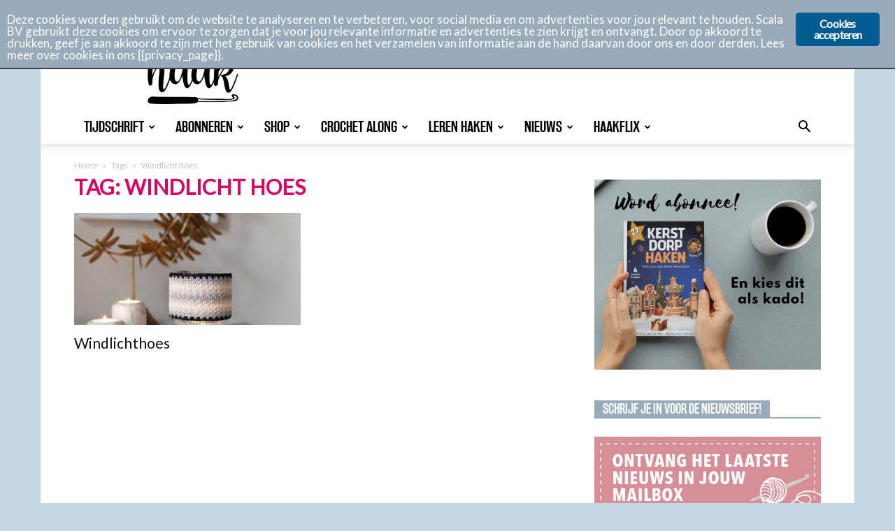

--- FILE ---
content_type: text/html; charset=UTF-8
request_url: https://www.aandehaak.nl/tag/windlicht-hoes/
body_size: 22882
content:
<!DOCTYPE html>
<!--[if IE 8]>    <html class="ie8" lang="en"> <![endif]--><!--[if IE 9]>    <html class="ie9" lang="en"> <![endif]--><!--[if gt IE 8]><!--><html lang="nl-NL"> <!--<![endif]-->
<head>
    <title>windlicht hoes Archieven - Aan de haak</title>
    <meta charset="UTF-8">
    <meta name="viewport" content="width=device-width, initial-scale=1.0">
    <link rel="pingback" href="https://www.aandehaak.nl/xmlrpc.php">
    <meta name="robots" content="index, follow, max-image-preview:large, max-snippet:-1, max-video-preview:-1">
	<style>img:is([sizes="auto" i], [sizes^="auto," i]) { contain-intrinsic-size: 3000px 1500px }</style>
	<link rel="icon" type="image/png" href="https://www.aandehaak.nl/wp-content/uploads/2019/12/ADH_Logo_RGB_Flavicon_16x16px.png">
	<!-- This site is optimized with the Yoast SEO plugin v26.7 - https://yoast.com/wordpress/plugins/seo/ -->
	<link rel="canonical" href="https://www.aandehaak.nl/tag/windlicht-hoes/">
	<meta property="og:locale" content="nl_NL">
	<meta property="og:type" content="article">
	<meta property="og:title" content="windlicht hoes Archieven - Aan de haak">
	<meta property="og:url" content="https://www.aandehaak.nl/tag/windlicht-hoes/">
	<meta property="og:site_name" content="Aan de haak">
	<meta name="twitter:card" content="summary_large_image">
	<script type="application/ld+json" class="yoast-schema-graph">{"@context":"https://schema.org","@graph":[{"@type":"CollectionPage","@id":"https://www.aandehaak.nl/tag/windlicht-hoes/","url":"https://www.aandehaak.nl/tag/windlicht-hoes/","name":"windlicht hoes Archieven - Aan de haak","isPartOf":{"@id":"https://www.aandehaak.nl/#website"},"primaryImageOfPage":{"@id":"https://www.aandehaak.nl/tag/windlicht-hoes/#primaryimage"},"image":{"@id":"https://www.aandehaak.nl/tag/windlicht-hoes/#primaryimage"},"thumbnailUrl":"https://www.aandehaak.nl/wp-content/uploads/2021/04/ADH-30220-D-nieuw.jpg","breadcrumb":{"@id":"https://www.aandehaak.nl/tag/windlicht-hoes/#breadcrumb"},"inLanguage":"nl-NL"},{"@type":"ImageObject","inLanguage":"nl-NL","@id":"https://www.aandehaak.nl/tag/windlicht-hoes/#primaryimage","url":"https://www.aandehaak.nl/wp-content/uploads/2021/04/ADH-30220-D-nieuw.jpg","contentUrl":"https://www.aandehaak.nl/wp-content/uploads/2021/04/ADH-30220-D-nieuw.jpg","width":800,"height":533},{"@type":"BreadcrumbList","@id":"https://www.aandehaak.nl/tag/windlicht-hoes/#breadcrumb","itemListElement":[{"@type":"ListItem","position":1,"name":"Home","item":"https://www.aandehaak.nl/"},{"@type":"ListItem","position":2,"name":"windlicht hoes"}]},{"@type":"WebSite","@id":"https://www.aandehaak.nl/#website","url":"https://www.aandehaak.nl/","name":"Aan de haak","description":"Het magazine dat volledig in het teken van haken staat!","potentialAction":[{"@type":"SearchAction","target":{"@type":"EntryPoint","urlTemplate":"https://www.aandehaak.nl/?s={search_term_string}"},"query-input":{"@type":"PropertyValueSpecification","valueRequired":true,"valueName":"search_term_string"}}],"inLanguage":"nl-NL"}]}</script>
	<!-- / Yoast SEO plugin. -->



<script>
dataLayer = [[]];
</script>
<!-- Google Tag Manager -->
<script>(function(w,d,s,l,i){w[l]=w[l]||[];w[l].push({'gtm.start':
new Date().getTime(),event:'gtm.js'});var f=d.getElementsByTagName(s)[0],
j=d.createElement(s),dl=l!='dataLayer'?'&l='+l:'';j.async=true;j.src=
'https://www.googletagmanager.com/gtm.js?id='+i+dl;f.parentNode.insertBefore(j,f);
})(window,document,'script','dataLayer','GTM-5DB6S3K');</script>
<!-- End Google Tag Manager -->
<!-- Google tag (gtag.js) -->
<script>
</script>
<script>
   window.dataLayer = window.dataLayer || [];
   function gtag(){dataLayer.push(arguments);}
   gtag('js', new Date());

   gtag('config', 'AW-10841619221');
</script>
<link rel="dns-prefetch" href="//maps.googleapis.com">
<link rel="dns-prefetch" href="//fonts.googleapis.com">
<link rel="alternate" type="application/rss+xml" title="Aan de haak &raquo; feed" href="https://www.aandehaak.nl/feed/">
<link rel="alternate" type="application/rss+xml" title="Aan de haak &raquo; reacties feed" href="https://www.aandehaak.nl/comments/feed/">
<link rel="alternate" type="text/calendar" title="Aan de haak &raquo; iCal Feed" href="https://www.aandehaak.nl/events/?ical=1">
<link rel="alternate" type="application/rss+xml" title="Aan de haak &raquo; windlicht hoes tag feed" href="https://www.aandehaak.nl/tag/windlicht-hoes/feed/">
<script type="text/javascript">
/* <![CDATA[ */
window._wpemojiSettings = {"baseUrl":"https:\/\/s.w.org\/images\/core\/emoji\/16.0.1\/72x72\/","ext":".png","svgUrl":"https:\/\/s.w.org\/images\/core\/emoji\/16.0.1\/svg\/","svgExt":".svg","source":{"concatemoji":"https:\/\/www.aandehaak.nl\/wp-includes\/js\/wp-emoji-release.min.js?ver=6.8.3"}};
/*! This file is auto-generated */
!function(s,n){var o,i,e;function c(e){try{var t={supportTests:e,timestamp:(new Date).valueOf()};sessionStorage.setItem(o,JSON.stringify(t))}catch(e){}}function p(e,t,n){e.clearRect(0,0,e.canvas.width,e.canvas.height),e.fillText(t,0,0);var t=new Uint32Array(e.getImageData(0,0,e.canvas.width,e.canvas.height).data),a=(e.clearRect(0,0,e.canvas.width,e.canvas.height),e.fillText(n,0,0),new Uint32Array(e.getImageData(0,0,e.canvas.width,e.canvas.height).data));return t.every(function(e,t){return e===a[t]})}function u(e,t){e.clearRect(0,0,e.canvas.width,e.canvas.height),e.fillText(t,0,0);for(var n=e.getImageData(16,16,1,1),a=0;a<n.data.length;a++)if(0!==n.data[a])return!1;return!0}function f(e,t,n,a){switch(t){case"flag":return n(e,"\ud83c\udff3\ufe0f\u200d\u26a7\ufe0f","\ud83c\udff3\ufe0f\u200b\u26a7\ufe0f")?!1:!n(e,"\ud83c\udde8\ud83c\uddf6","\ud83c\udde8\u200b\ud83c\uddf6")&&!n(e,"\ud83c\udff4\udb40\udc67\udb40\udc62\udb40\udc65\udb40\udc6e\udb40\udc67\udb40\udc7f","\ud83c\udff4\u200b\udb40\udc67\u200b\udb40\udc62\u200b\udb40\udc65\u200b\udb40\udc6e\u200b\udb40\udc67\u200b\udb40\udc7f");case"emoji":return!a(e,"\ud83e\udedf")}return!1}function g(e,t,n,a){var r="undefined"!=typeof WorkerGlobalScope&&self instanceof WorkerGlobalScope?new OffscreenCanvas(300,150):s.createElement("canvas"),o=r.getContext("2d",{willReadFrequently:!0}),i=(o.textBaseline="top",o.font="600 32px Arial",{});return e.forEach(function(e){i[e]=t(o,e,n,a)}),i}function t(e){var t=s.createElement("script");t.src=e,t.defer=!0,s.head.appendChild(t)}"undefined"!=typeof Promise&&(o="wpEmojiSettingsSupports",i=["flag","emoji"],n.supports={everything:!0,everythingExceptFlag:!0},e=new Promise(function(e){s.addEventListener("DOMContentLoaded",e,{once:!0})}),new Promise(function(t){var n=function(){try{var e=JSON.parse(sessionStorage.getItem(o));if("object"==typeof e&&"number"==typeof e.timestamp&&(new Date).valueOf()<e.timestamp+604800&&"object"==typeof e.supportTests)return e.supportTests}catch(e){}return null}();if(!n){if("undefined"!=typeof Worker&&"undefined"!=typeof OffscreenCanvas&&"undefined"!=typeof URL&&URL.createObjectURL&&"undefined"!=typeof Blob)try{var e="postMessage("+g.toString()+"("+[JSON.stringify(i),f.toString(),p.toString(),u.toString()].join(",")+"));",a=new Blob([e],{type:"text/javascript"}),r=new Worker(URL.createObjectURL(a),{name:"wpTestEmojiSupports"});return void(r.onmessage=function(e){c(n=e.data),r.terminate(),t(n)})}catch(e){}c(n=g(i,f,p,u))}t(n)}).then(function(e){for(var t in e)n.supports[t]=e[t],n.supports.everything=n.supports.everything&&n.supports[t],"flag"!==t&&(n.supports.everythingExceptFlag=n.supports.everythingExceptFlag&&n.supports[t]);n.supports.everythingExceptFlag=n.supports.everythingExceptFlag&&!n.supports.flag,n.DOMReady=!1,n.readyCallback=function(){n.DOMReady=!0}}).then(function(){return e}).then(function(){var e;n.supports.everything||(n.readyCallback(),(e=n.source||{}).concatemoji?t(e.concatemoji):e.wpemoji&&e.twemoji&&(t(e.twemoji),t(e.wpemoji)))}))}((window,document),window._wpemojiSettings);
/* ]]> */
</script>
<style id="wp-emoji-styles-inline-css" type="text/css">

	img.wp-smiley, img.emoji {
		display: inline !important;
		border: none !important;
		box-shadow: none !important;
		height: 1em !important;
		width: 1em !important;
		margin: 0 0.07em !important;
		vertical-align: -0.1em !important;
		background: none !important;
		padding: 0 !important;
	}
</style>
<style id="classic-theme-styles-inline-css" type="text/css">
/*! This file is auto-generated */
.wp-block-button__link{color:#fff;background-color:#32373c;border-radius:9999px;box-shadow:none;text-decoration:none;padding:calc(.667em + 2px) calc(1.333em + 2px);font-size:1.125em}.wp-block-file__button{background:#32373c;color:#fff;text-decoration:none}
</style>
<style id="global-styles-inline-css" type="text/css">
:root{--wp--preset--aspect-ratio--square: 1;--wp--preset--aspect-ratio--4-3: 4/3;--wp--preset--aspect-ratio--3-4: 3/4;--wp--preset--aspect-ratio--3-2: 3/2;--wp--preset--aspect-ratio--2-3: 2/3;--wp--preset--aspect-ratio--16-9: 16/9;--wp--preset--aspect-ratio--9-16: 9/16;--wp--preset--color--black: #000000;--wp--preset--color--cyan-bluish-gray: #abb8c3;--wp--preset--color--white: #ffffff;--wp--preset--color--pale-pink: #f78da7;--wp--preset--color--vivid-red: #cf2e2e;--wp--preset--color--luminous-vivid-orange: #ff6900;--wp--preset--color--luminous-vivid-amber: #fcb900;--wp--preset--color--light-green-cyan: #7bdcb5;--wp--preset--color--vivid-green-cyan: #00d084;--wp--preset--color--pale-cyan-blue: #8ed1fc;--wp--preset--color--vivid-cyan-blue: #0693e3;--wp--preset--color--vivid-purple: #9b51e0;--wp--preset--gradient--vivid-cyan-blue-to-vivid-purple: linear-gradient(135deg,rgba(6,147,227,1) 0%,rgb(155,81,224) 100%);--wp--preset--gradient--light-green-cyan-to-vivid-green-cyan: linear-gradient(135deg,rgb(122,220,180) 0%,rgb(0,208,130) 100%);--wp--preset--gradient--luminous-vivid-amber-to-luminous-vivid-orange: linear-gradient(135deg,rgba(252,185,0,1) 0%,rgba(255,105,0,1) 100%);--wp--preset--gradient--luminous-vivid-orange-to-vivid-red: linear-gradient(135deg,rgba(255,105,0,1) 0%,rgb(207,46,46) 100%);--wp--preset--gradient--very-light-gray-to-cyan-bluish-gray: linear-gradient(135deg,rgb(238,238,238) 0%,rgb(169,184,195) 100%);--wp--preset--gradient--cool-to-warm-spectrum: linear-gradient(135deg,rgb(74,234,220) 0%,rgb(151,120,209) 20%,rgb(207,42,186) 40%,rgb(238,44,130) 60%,rgb(251,105,98) 80%,rgb(254,248,76) 100%);--wp--preset--gradient--blush-light-purple: linear-gradient(135deg,rgb(255,206,236) 0%,rgb(152,150,240) 100%);--wp--preset--gradient--blush-bordeaux: linear-gradient(135deg,rgb(254,205,165) 0%,rgb(254,45,45) 50%,rgb(107,0,62) 100%);--wp--preset--gradient--luminous-dusk: linear-gradient(135deg,rgb(255,203,112) 0%,rgb(199,81,192) 50%,rgb(65,88,208) 100%);--wp--preset--gradient--pale-ocean: linear-gradient(135deg,rgb(255,245,203) 0%,rgb(182,227,212) 50%,rgb(51,167,181) 100%);--wp--preset--gradient--electric-grass: linear-gradient(135deg,rgb(202,248,128) 0%,rgb(113,206,126) 100%);--wp--preset--gradient--midnight: linear-gradient(135deg,rgb(2,3,129) 0%,rgb(40,116,252) 100%);--wp--preset--font-size--small: 11px;--wp--preset--font-size--medium: 20px;--wp--preset--font-size--large: 32px;--wp--preset--font-size--x-large: 42px;--wp--preset--font-size--regular: 15px;--wp--preset--font-size--larger: 50px;--wp--preset--spacing--20: 0.44rem;--wp--preset--spacing--30: 0.67rem;--wp--preset--spacing--40: 1rem;--wp--preset--spacing--50: 1.5rem;--wp--preset--spacing--60: 2.25rem;--wp--preset--spacing--70: 3.38rem;--wp--preset--spacing--80: 5.06rem;--wp--preset--shadow--natural: 6px 6px 9px rgba(0, 0, 0, 0.2);--wp--preset--shadow--deep: 12px 12px 50px rgba(0, 0, 0, 0.4);--wp--preset--shadow--sharp: 6px 6px 0px rgba(0, 0, 0, 0.2);--wp--preset--shadow--outlined: 6px 6px 0px -3px rgba(255, 255, 255, 1), 6px 6px rgba(0, 0, 0, 1);--wp--preset--shadow--crisp: 6px 6px 0px rgba(0, 0, 0, 1);}:where(.is-layout-flex){gap: 0.5em;}:where(.is-layout-grid){gap: 0.5em;}body .is-layout-flex{display: flex;}.is-layout-flex{flex-wrap: wrap;align-items: center;}.is-layout-flex > :is(*, div){margin: 0;}body .is-layout-grid{display: grid;}.is-layout-grid > :is(*, div){margin: 0;}:where(.wp-block-columns.is-layout-flex){gap: 2em;}:where(.wp-block-columns.is-layout-grid){gap: 2em;}:where(.wp-block-post-template.is-layout-flex){gap: 1.25em;}:where(.wp-block-post-template.is-layout-grid){gap: 1.25em;}.has-black-color{color: var(--wp--preset--color--black) !important;}.has-cyan-bluish-gray-color{color: var(--wp--preset--color--cyan-bluish-gray) !important;}.has-white-color{color: var(--wp--preset--color--white) !important;}.has-pale-pink-color{color: var(--wp--preset--color--pale-pink) !important;}.has-vivid-red-color{color: var(--wp--preset--color--vivid-red) !important;}.has-luminous-vivid-orange-color{color: var(--wp--preset--color--luminous-vivid-orange) !important;}.has-luminous-vivid-amber-color{color: var(--wp--preset--color--luminous-vivid-amber) !important;}.has-light-green-cyan-color{color: var(--wp--preset--color--light-green-cyan) !important;}.has-vivid-green-cyan-color{color: var(--wp--preset--color--vivid-green-cyan) !important;}.has-pale-cyan-blue-color{color: var(--wp--preset--color--pale-cyan-blue) !important;}.has-vivid-cyan-blue-color{color: var(--wp--preset--color--vivid-cyan-blue) !important;}.has-vivid-purple-color{color: var(--wp--preset--color--vivid-purple) !important;}.has-black-background-color{background-color: var(--wp--preset--color--black) !important;}.has-cyan-bluish-gray-background-color{background-color: var(--wp--preset--color--cyan-bluish-gray) !important;}.has-white-background-color{background-color: var(--wp--preset--color--white) !important;}.has-pale-pink-background-color{background-color: var(--wp--preset--color--pale-pink) !important;}.has-vivid-red-background-color{background-color: var(--wp--preset--color--vivid-red) !important;}.has-luminous-vivid-orange-background-color{background-color: var(--wp--preset--color--luminous-vivid-orange) !important;}.has-luminous-vivid-amber-background-color{background-color: var(--wp--preset--color--luminous-vivid-amber) !important;}.has-light-green-cyan-background-color{background-color: var(--wp--preset--color--light-green-cyan) !important;}.has-vivid-green-cyan-background-color{background-color: var(--wp--preset--color--vivid-green-cyan) !important;}.has-pale-cyan-blue-background-color{background-color: var(--wp--preset--color--pale-cyan-blue) !important;}.has-vivid-cyan-blue-background-color{background-color: var(--wp--preset--color--vivid-cyan-blue) !important;}.has-vivid-purple-background-color{background-color: var(--wp--preset--color--vivid-purple) !important;}.has-black-border-color{border-color: var(--wp--preset--color--black) !important;}.has-cyan-bluish-gray-border-color{border-color: var(--wp--preset--color--cyan-bluish-gray) !important;}.has-white-border-color{border-color: var(--wp--preset--color--white) !important;}.has-pale-pink-border-color{border-color: var(--wp--preset--color--pale-pink) !important;}.has-vivid-red-border-color{border-color: var(--wp--preset--color--vivid-red) !important;}.has-luminous-vivid-orange-border-color{border-color: var(--wp--preset--color--luminous-vivid-orange) !important;}.has-luminous-vivid-amber-border-color{border-color: var(--wp--preset--color--luminous-vivid-amber) !important;}.has-light-green-cyan-border-color{border-color: var(--wp--preset--color--light-green-cyan) !important;}.has-vivid-green-cyan-border-color{border-color: var(--wp--preset--color--vivid-green-cyan) !important;}.has-pale-cyan-blue-border-color{border-color: var(--wp--preset--color--pale-cyan-blue) !important;}.has-vivid-cyan-blue-border-color{border-color: var(--wp--preset--color--vivid-cyan-blue) !important;}.has-vivid-purple-border-color{border-color: var(--wp--preset--color--vivid-purple) !important;}.has-vivid-cyan-blue-to-vivid-purple-gradient-background{background: var(--wp--preset--gradient--vivid-cyan-blue-to-vivid-purple) !important;}.has-light-green-cyan-to-vivid-green-cyan-gradient-background{background: var(--wp--preset--gradient--light-green-cyan-to-vivid-green-cyan) !important;}.has-luminous-vivid-amber-to-luminous-vivid-orange-gradient-background{background: var(--wp--preset--gradient--luminous-vivid-amber-to-luminous-vivid-orange) !important;}.has-luminous-vivid-orange-to-vivid-red-gradient-background{background: var(--wp--preset--gradient--luminous-vivid-orange-to-vivid-red) !important;}.has-very-light-gray-to-cyan-bluish-gray-gradient-background{background: var(--wp--preset--gradient--very-light-gray-to-cyan-bluish-gray) !important;}.has-cool-to-warm-spectrum-gradient-background{background: var(--wp--preset--gradient--cool-to-warm-spectrum) !important;}.has-blush-light-purple-gradient-background{background: var(--wp--preset--gradient--blush-light-purple) !important;}.has-blush-bordeaux-gradient-background{background: var(--wp--preset--gradient--blush-bordeaux) !important;}.has-luminous-dusk-gradient-background{background: var(--wp--preset--gradient--luminous-dusk) !important;}.has-pale-ocean-gradient-background{background: var(--wp--preset--gradient--pale-ocean) !important;}.has-electric-grass-gradient-background{background: var(--wp--preset--gradient--electric-grass) !important;}.has-midnight-gradient-background{background: var(--wp--preset--gradient--midnight) !important;}.has-small-font-size{font-size: var(--wp--preset--font-size--small) !important;}.has-medium-font-size{font-size: var(--wp--preset--font-size--medium) !important;}.has-large-font-size{font-size: var(--wp--preset--font-size--large) !important;}.has-x-large-font-size{font-size: var(--wp--preset--font-size--x-large) !important;}
:where(.wp-block-post-template.is-layout-flex){gap: 1.25em;}:where(.wp-block-post-template.is-layout-grid){gap: 1.25em;}
:where(.wp-block-columns.is-layout-flex){gap: 2em;}:where(.wp-block-columns.is-layout-grid){gap: 2em;}
:root :where(.wp-block-pullquote){font-size: 1.5em;line-height: 1.6;}
</style>
<link rel="stylesheet" id="ginger-style-css" href="https://www.aandehaak.nl/wp-content/plugins/ginger/front/css/cookies-enabler.css?ver=6.8.3" type="text/css" media="all">
<link rel="stylesheet" id="td-plugin-framework-css" href="https://www.aandehaak.nl/wp-content/plugins/nb-newspaper-covers-module-off/css/style.css?ver=6.8.3" type="text/css" media="all">
<link rel="stylesheet" id="td-plugin-multi-purpose-css" href="https://www.aandehaak.nl/wp-content/plugins/td-composer/td-multi-purpose/style.css?ver=def8edc4e13d95bdf49953a9dce2f608" type="text/css" media="all">
<link rel="stylesheet" id="google-fonts-style-css" href="https://fonts.googleapis.com/css?family=Lato%3A400%7COpen+Sans%3A400%2C600%2C700%7CRoboto%3A400%2C600%2C700&amp;display=swap&amp;ver=12.6.8" type="text/css" media="all">
<link rel="stylesheet" id="td-theme-css" href="https://www.aandehaak.nl/wp-content/themes/Newspaper/style.css?ver=12.6.8c" type="text/css" media="all">
<style id="td-theme-inline-css" type="text/css">
    
        /* custom css - generated by TagDiv Composer */
        @media (max-width: 767px) {
            .td-header-desktop-wrap {
                display: none;
            }
        }
        @media (min-width: 767px) {
            .td-header-mobile-wrap {
                display: none;
            }
        }
    
	
</style>
<link rel="stylesheet" id="td-theme-child-css" href="https://www.aandehaak.nl/wp-content/themes/Newspaper-child/style.css?ver=12.6.8c" type="text/css" media="all">
<link rel="stylesheet" id="js_composer_front-css" href="https://www.aandehaak.nl/wp-content/plugins/js_composer/assets/css/js_composer.min.css?ver=7.9" type="text/css" media="all">
<link rel="stylesheet" id="td-legacy-framework-front-style-css" href="https://www.aandehaak.nl/wp-content/plugins/td-composer/legacy/Newspaper/assets/css/td_legacy_main.css?ver=def8edc4e13d95bdf49953a9dce2f608" type="text/css" media="all">
<link rel="stylesheet" id="td-standard-pack-framework-front-style-css" href="https://www.aandehaak.nl/wp-content/plugins/td-standard-pack/Newspaper/assets/css/td_standard_pack_main.css?ver=1b3d5bf2c64738aa07b4643e31257da9" type="text/css" media="all">
<link rel="stylesheet" id="tdb_style_cloud_templates_front-css" href="https://www.aandehaak.nl/wp-content/plugins/td-cloud-library/assets/css/tdb_main.css?ver=b33652f2535d2f3812f59e306e26300d" type="text/css" media="all">
<script type="text/javascript" src="https://www.aandehaak.nl/wp-content/plugins/ginger/addon/analytics/gingeranalytics.min.js?ver=6.8.3" id="ginger-analytics_script-js"></script>
<script type="text/javascript" src="https://www.aandehaak.nl/wp-content/plugins/ginger/front/js/cookies-enabler.min.js?ver=6.8.3" id="ginger-cookies-enabler-js"></script>
<script type="text/javascript" src="https://www.aandehaak.nl/wp-includes/js/jquery/jquery.min.js?ver=3.7.1" id="jquery-core-js"></script>
<script type="text/javascript" src="https://www.aandehaak.nl/wp-includes/js/jquery/jquery-migrate.min.js?ver=3.4.1" id="jquery-migrate-js"></script>
<script></script><link rel="https://api.w.org/" href="https://www.aandehaak.nl/wp-json/"><link rel="alternate" title="JSON" type="application/json" href="https://www.aandehaak.nl/wp-json/wp/v2/tags/1672"><link rel="EditURI" type="application/rsd+xml" title="RSD" href="https://www.aandehaak.nl/xmlrpc.php?rsd">
<meta name="generator" content="WordPress 6.8.3">

<!-- This site is using AdRotate v5.17 to display their advertisements - https://ajdg.solutions/ -->
<!-- AdRotate CSS -->
<style type="text/css" media="screen">
	.g { margin:0px; padding:0px; overflow:hidden; line-height:1; zoom:1; }
	.g img { height:auto; }
	.g-col { position:relative; float:left; }
	.g-col:first-child { margin-left: 0; }
	.g-col:last-child { margin-right: 0; }
	.g-1 { margin:0px;  width:100%; max-width:125px; height:100%; max-height:125px; }
	@media only screen and (max-width: 480px) {
		.g-col, .g-dyn, .g-single { width:100%; margin-left:0; margin-right:0; }
	}
</style>
<!-- /AdRotate CSS -->

            <script type="text/javascript">
        var ginger_logger = "Y";
        var ginger_logger_url = "https://www.aandehaak.nl";
        var current_url = "https://www.aandehaak.nl/tag/windlicht-hoes/";

        function gingerAjaxLogTime(status) {
            var xmlHttp = new XMLHttpRequest();
            var parameters = "ginger_action=time";
            var url= ginger_logger_url + "?" + parameters;
            xmlHttp.open("GET", url, true);

            //Black magic paragraph
            xmlHttp.setRequestHeader("Content-type", "application/x-www-form-urlencoded");

            xmlHttp.onreadystatechange = function() {
                if(xmlHttp.readyState == 4 && xmlHttp.status == 200) {
                    var time = xmlHttp.responseText;
                    gingerAjaxLogger(time, status);
                }
            }

            xmlHttp.send(parameters);
        }

        function gingerAjaxLogger(ginger_logtime, status) {
            console.log(ginger_logtime);
            var xmlHttp = new XMLHttpRequest();
            var parameters = "ginger_action=log&time=" + ginger_logtime + "&url=" + current_url + "&status=" + status;
            var url= ginger_logger_url + "?" + parameters;
            //console.log(url);
            xmlHttp.open("GET", url, true);

            //Black magic paragraph
            xmlHttp.setRequestHeader("Content-type", "application/x-www-form-urlencoded");

            xmlHttp.send(parameters);
        }

    </script>
            <style>
            .ginger_container.dark {
             background-color: #99abba;
             color: #ffffff;
                        }

                        a.ginger_btn.ginger-accept, a.ginger_btn.ginger-disable, .ginger_btn {
                background: #005b91 !important;
            }

            a.ginger_btn.ginger-accept:hover, a.ginger_btn.ginger-disable:hover, .ginger_btn {
                background: #005b91 !important;
            }

                                    a.ginger_btn {
                color: #ffffff !important;
            }

                                    .ginger_container.dark a {
             color: #005b91;
                        }

                                    .ginger_banner {
   border-bottom:2px solid #3d3d3d;
}                    </style>
    <!-- SLP Custom CSS -->
<style type="text/css">
div#map.slp_map {
width:100%;
height:480px;
}
div#slp_tagline {
width:100%;
}
</style>

<meta name="tec-api-version" content="v1"><meta name="tec-api-origin" content="https://www.aandehaak.nl"><link rel="alternate" href="https://www.aandehaak.nl/wp-json/tribe/events/v1/events/?tags=windlicht-hoes">    <script>
        window.tdb_global_vars = {"wpRestUrl":"https:\/\/www.aandehaak.nl\/wp-json\/","permalinkStructure":"\/%postname%\/"};
        window.tdb_p_autoload_vars = {"isAjax":false,"isAdminBarShowing":false};
    </script>
    
    <style id="tdb-global-colors">
        /* custom css - generated by TagDiv Composer */
        :root {--accent-color: #fff;}
    </style>

    
	<meta name="generator" content="Powered by WPBakery Page Builder - drag and drop page builder for WordPress.">

<!-- JS generated by theme -->

<script type="text/javascript" id="td-generated-header-js">
    
    

	    var tdBlocksArray = []; //here we store all the items for the current page

	    // td_block class - each ajax block uses a object of this class for requests
	    function tdBlock() {
		    this.id = '';
		    this.block_type = 1; //block type id (1-234 etc)
		    this.atts = '';
		    this.td_column_number = '';
		    this.td_current_page = 1; //
		    this.post_count = 0; //from wp
		    this.found_posts = 0; //from wp
		    this.max_num_pages = 0; //from wp
		    this.td_filter_value = ''; //current live filter value
		    this.is_ajax_running = false;
		    this.td_user_action = ''; // load more or infinite loader (used by the animation)
		    this.header_color = '';
		    this.ajax_pagination_infinite_stop = ''; //show load more at page x
	    }

        // td_js_generator - mini detector
        ( function () {
            var htmlTag = document.getElementsByTagName("html")[0];

	        if ( navigator.userAgent.indexOf("MSIE 10.0") > -1 ) {
                htmlTag.className += ' ie10';
            }

            if ( !!navigator.userAgent.match(/Trident.*rv\:11\./) ) {
                htmlTag.className += ' ie11';
            }

	        if ( navigator.userAgent.indexOf("Edge") > -1 ) {
                htmlTag.className += ' ieEdge';
            }

            if ( /(iPad|iPhone|iPod)/g.test(navigator.userAgent) ) {
                htmlTag.className += ' td-md-is-ios';
            }

            var user_agent = navigator.userAgent.toLowerCase();
            if ( user_agent.indexOf("android") > -1 ) {
                htmlTag.className += ' td-md-is-android';
            }

            if ( -1 !== navigator.userAgent.indexOf('Mac OS X')  ) {
                htmlTag.className += ' td-md-is-os-x';
            }

            if ( /chrom(e|ium)/.test(navigator.userAgent.toLowerCase()) ) {
               htmlTag.className += ' td-md-is-chrome';
            }

            if ( -1 !== navigator.userAgent.indexOf('Firefox') ) {
                htmlTag.className += ' td-md-is-firefox';
            }

            if ( -1 !== navigator.userAgent.indexOf('Safari') && -1 === navigator.userAgent.indexOf('Chrome') ) {
                htmlTag.className += ' td-md-is-safari';
            }

            if( -1 !== navigator.userAgent.indexOf('IEMobile') ){
                htmlTag.className += ' td-md-is-iemobile';
            }

        })();

        var tdLocalCache = {};

        ( function () {
            "use strict";

            tdLocalCache = {
                data: {},
                remove: function (resource_id) {
                    delete tdLocalCache.data[resource_id];
                },
                exist: function (resource_id) {
                    return tdLocalCache.data.hasOwnProperty(resource_id) && tdLocalCache.data[resource_id] !== null;
                },
                get: function (resource_id) {
                    return tdLocalCache.data[resource_id];
                },
                set: function (resource_id, cachedData) {
                    tdLocalCache.remove(resource_id);
                    tdLocalCache.data[resource_id] = cachedData;
                }
            };
        })();

    
    
var td_viewport_interval_list=[{"limitBottom":767,"sidebarWidth":228},{"limitBottom":1018,"sidebarWidth":300},{"limitBottom":1140,"sidebarWidth":324}];
var td_animation_stack_effect="type0";
var tds_animation_stack=true;
var td_animation_stack_specific_selectors=".entry-thumb, img, .td-lazy-img";
var td_animation_stack_general_selectors=".td-animation-stack img, .td-animation-stack .entry-thumb, .post img, .td-animation-stack .td-lazy-img";
var tdc_is_installed="yes";
var td_ajax_url="https:\/\/www.aandehaak.nl\/wp-admin\/admin-ajax.php?td_theme_name=Newspaper&v=12.6.8";
var td_get_template_directory_uri="https:\/\/www.aandehaak.nl\/wp-content\/plugins\/td-composer\/legacy\/common";
var tds_snap_menu="snap";
var tds_logo_on_sticky="show";
var tds_header_style="";
var td_please_wait="Even geduld\u2026";
var td_email_user_pass_incorrect="Gebruikersnaam of wachtwoord is incorrect!";
var td_email_user_incorrect="E-mail of gebruikersnaam is onjuist";
var td_email_incorrect="E-mail is onjuist";
var td_user_incorrect="Username incorrect!";
var td_email_user_empty="Email or username empty!";
var td_pass_empty="Pass empty!";
var td_pass_pattern_incorrect="Invalid Pass Pattern!";
var td_retype_pass_incorrect="Retyped Pass incorrect!";
var tds_more_articles_on_post_enable="";
var tds_more_articles_on_post_time_to_wait="";
var tds_more_articles_on_post_pages_distance_from_top=0;
var tds_captcha="";
var tds_theme_color_site_wide="#d60665";
var tds_smart_sidebar="enabled";
var tdThemeName="Newspaper";
var tdThemeNameWl="Newspaper";
var td_magnific_popup_translation_tPrev="Vorige (Pijl naar links)";
var td_magnific_popup_translation_tNext="Volgende (Pijl naar rechts)";
var td_magnific_popup_translation_tCounter="%curr% van %total%";
var td_magnific_popup_translation_ajax_tError="De inhoud van %url% kan niet worden geladen.";
var td_magnific_popup_translation_image_tError="De afbeelding #%curr% kan niet worden geladen.";
var tdBlockNonce="c13750ba6c";
var tdMobileMenu="enabled";
var tdMobileSearch="enabled";
var tdDateNamesI18n={"month_names":["januari","februari","maart","april","mei","juni","juli","augustus","september","oktober","november","december"],"month_names_short":["jan","feb","mrt","apr","mei","jun","jul","aug","sep","okt","nov","dec"],"day_names":["zondag","maandag","dinsdag","woensdag","donderdag","vrijdag","zaterdag"],"day_names_short":["zo","ma","di","wo","do","vr","za"]};
var tdb_modal_confirm="Redden";
var tdb_modal_cancel="Annuleren";
var tdb_modal_confirm_alt="Ja";
var tdb_modal_cancel_alt="Nee";
var td_deploy_mode="deploy";
var td_ad_background_click_link="";
var td_ad_background_click_target="";
</script>

<meta name="p:domain_verify" content="a49ca3566658ba61f88e5212f66858ec">
<script>
  (function(i,s,o,g,r,a,m){i['GoogleAnalyticsObject']=r;i[r]=i[r]||function(){
  (i[r].q=i[r].q||[]).push(arguments)},i[r].l=1*new Date();a=s.createElement(o),
  m=s.getElementsByTagName(o)[0];a.async=1;a.src=g;m.parentNode.insertBefore(a,m)
  })(window,document,'script','https://www.google-analytics.com/analytics.js','ga');

  ga('create', 'UA-82925821-1', 'auto');
  ga('set', 'forceSSL', true); // Toelichting CBP: Gebruik altijd https voor Google Analytics
  ga('set', 'anonymizeIp', true); // Toelichting CBP: Zet de IP-maskering aan
  ga('send', 'pageview');

</script>
<link rel="stylesheet" href="https://cdnjs.cloudflare.com/ajax/libs/font-awesome/6.2.1/css/all.min.css" integrity="sha512-MV7K8+y+gLIBoVD59lQIYicR65iaqukzvf/nwasF0nqhPay5w/9lJmVM2hMDcnK1OnMGCdVK+iQrJ7lzPJQd1w==" crossorigin="anonymous" referrerpolicy="no-referrer">


<script type="application/ld+json">
    {
        "@context": "https://schema.org",
        "@type": "BreadcrumbList",
        "itemListElement": [
            {
                "@type": "ListItem",
                "position": 1,
                "item": {
                    "@type": "WebSite",
                    "@id": "https://www.aandehaak.nl/",
                    "name": "Home"
                }
            },
            {
                "@type": "ListItem",
                "position": 2,
                    "item": {
                    "@type": "WebPage",
                    "@id": "https://www.aandehaak.nl/tag/windlicht-hoes/",
                    "name": "Windlicht hoes"
                }
            }    
        ]
    }
</script>
<link rel="icon" href="https://www.aandehaak.nl/wp-content/uploads/2019/12/cropped-ADH_Logo_RGB_Flavicon_512x512px-1-32x32.png" sizes="32x32">
<link rel="icon" href="https://www.aandehaak.nl/wp-content/uploads/2019/12/cropped-ADH_Logo_RGB_Flavicon_512x512px-1-192x192.png" sizes="192x192">
<link rel="apple-touch-icon" href="https://www.aandehaak.nl/wp-content/uploads/2019/12/cropped-ADH_Logo_RGB_Flavicon_512x512px-1-180x180.png">
<meta name="msapplication-TileImage" content="https://www.aandehaak.nl/wp-content/uploads/2019/12/cropped-ADH_Logo_RGB_Flavicon_512x512px-1-270x270.png">
		<style type="text/css" id="wp-custom-css">
			.td-social-boxed .td_social_type {
	width: 25%;
}
.td-social-boxed .td_social_info {
	font-size:12px;
}
.td-social-boxed .td_social_type .td-social-box {
	height: 75px;
}
.td-social-boxed .td-sp {
	margin-top:5px;
}
.td-social-boxed .td_social_info {
	top: -10px;
}
.td-social-boxed .td_social_info.td_social_info_name {
	top: -16px;
}
body:not(.archive) .td_module_77 .vc_btn3-container {
    display: none;
}


/* Formulier Copernica */
input.cop[type=text], textarea.cop {
  width: 100%;
  padding: 12px;
  border: 1px solid #ccc;
  border-radius: 4px;
  resize: vertical;
}

select.cop {
  width: 100%;
  padding: 6px;
  border: 1px solid #ccc;
  border-radius: 4px;
  resize: vertical;
}

input.cop[type=checkbox] {
  width: 16px;
  height: 16px;
  margin-right: 5px;
}

label.cop {
  padding: 12px 12px 12px 0;
  display: inline-block;
}

input.cop[type=submit] {
  background-color: #000;
  color: white;
  padding: 13px 20px;
  border: none;
  border-radius: 4px;
  cursor: pointer;
  float: left;
  font-size: 16px;
}

input.cop[type=submit]:hover {
  background-color: #D60665;
}

.g-recaptcha {
  margin-top: 20px;
  margin-bottom: 10px;
}
      
.containercop{
  border-radius: 5px;
  background-color: #fff;
  padding: 0px 20px 20px 0px;
}

.col-35cop {
  float: left;
  width: 35%;
  margin-top: 6px;
}

.col-65cop {
  float: left;
  width: 65%;
  margin-top: 6px;
}

/* Clear floats after the columns */
.rowcop:after {
  content: "";
  display: table;
  clear: both;
}

/* Responsive layout - when the screen is less than 600px wide, make the two columns stack on top of each other instead of next to each other */
@media screen and (max-width: 600px) {
  .col-35cop, .col-65cop, input.cop[type=submit] {
    width: 100%;
    margin-top: 0;
  }
	select.cop {
  width: 100%;
  padding: 10px;
  border: 1px solid #ccc;
  border-radius: 4px;
  resize: vertical;
}
}

/* Einde formulier Copernica */

		</style>
		
<!-- Button style compiled by theme -->

<style>
/* custom css - generated by TagDiv Composer */
    .tdm-btn-style1 {
					background-color: #d60665;
				}
				.tdm-btn-style2:before {
				    border-color: #d60665;
				}
				.tdm-btn-style2 {
				    color: #d60665;
				}
				.tdm-btn-style3 {
				    -webkit-box-shadow: 0 2px 16px #d60665;
                    -moz-box-shadow: 0 2px 16px #d60665;
                    box-shadow: 0 2px 16px #d60665;
				}
				.tdm-btn-style3:hover {
				    -webkit-box-shadow: 0 4px 26px #d60665;
                    -moz-box-shadow: 0 4px 26px #d60665;
                    box-shadow: 0 4px 26px #d60665;
				}
</style>

<noscript><style> .wpb_animate_when_almost_visible { opacity: 1; }</style></noscript>	<style id="tdw-css-placeholder">/* custom css - generated by TagDiv Composer */
.ff-default .ff-el-input--label label {
  font-weight: 600 !important;
}
.fluentform_wrapper_3 {
  max-width: 80% !important;
}
.ff-el-form-control {
  border-radius: 4px !important;
  max-width: 100% !important;
  padding: 20px 15px !important;
  border: 1px solid #e1e1e1 !important;
  font-size: 16px !important;
  color: black !important;
}
.ff-default .ff_btn_style {
  background-color: black !important;
  transition: 0.2s ease-in-out;
  font-weight: 600;
}
.ff-default .ff_btn_style:hover {
  background-color: white !important;
  color: black !important;
  border: 1px solid black !important;
}
.fluentform .ff-el-form-check-label .ff-el-form-check-input {
  margin-right: 12px;
}
select.ff-el-form-control:not([size]):not([multiple]) {
  padding: 0px !important;
}
</style></head>

<body class="archive tag tag-windlicht-hoes tag-1672 wp-theme-Newspaper wp-child-theme-Newspaper-child td-standard-pack tribe-no-js page-template-aan-de-haak global-block-template-1 wpb-js-composer js-comp-ver-7.9 vc_responsive td-animation-stack-type0 td-boxed-layout" itemscope="itemscope" itemtype="https://schema.org/WebPage">

<div class="td-scroll-up" data-style="style1"><i class="td-icon-menu-up"></i></div>
    <div class="td-menu-background" style="visibility:hidden"></div>
<div id="td-mobile-nav" style="visibility:hidden">
    <div class="td-mobile-container">
        <!-- mobile menu top section -->
        <div class="td-menu-socials-wrap">
            <!-- socials -->
            <div class="td-menu-socials">
                
        <span class="td-social-icon-wrap">
            <a target="_blank" href="http://www.facebook.com/haaktijdschrift" title="Facebook">
                <i class="td-icon-font td-icon-facebook"></i>
                <span style="display: none">Facebook</span>
            </a>
        </span>
        <span class="td-social-icon-wrap">
            <a target="_blank" href="http://www.instagram.com/aandehaak" title="Instagram">
                <i class="td-icon-font td-icon-instagram"></i>
                <span style="display: none">Instagram</span>
            </a>
        </span>
        <span class="td-social-icon-wrap">
            <a target="_blank" href="http://www.pinterest.com/aandehaak" title="Pinterest">
                <i class="td-icon-font td-icon-pinterest"></i>
                <span style="display: none">Pinterest</span>
            </a>
        </span>
        <span class="td-social-icon-wrap">
            <a target="_blank" href="https://www.youtube.com/channel/UCVrK8tc6Elwft9suUxMcp_A" title="Youtube">
                <i class="td-icon-font td-icon-youtube"></i>
                <span style="display: none">Youtube</span>
            </a>
        </span>            </div>
            <!-- close button -->
            <div class="td-mobile-close">
                <span><i class="td-icon-close-mobile"></i></span>
            </div>
        </div>

        <!-- login section -->
        
        <!-- menu section -->
        <div class="td-mobile-content">
            <div class="menu-menubalk-container"><ul id="menu-menubalk" class="td-mobile-main-menu"><li id="menu-item-2254" class="menu-item menu-item-type-post_type menu-item-object-page menu-item-home menu-item-first menu-item-2254"><a href="https://www.aandehaak.nl/"><i></i></a></li>
<li id="menu-item-115" class="menu-item menu-item-type-post_type menu-item-object-page menu-item-has-children menu-item-115"><a href="https://www.aandehaak.nl/tijdschrift/">Tijdschrift<i class="td-icon-menu-right td-element-after"></i></a>
<ul class="sub-menu">
	<li id="menu-item-5250" class="menu-item menu-item-type-custom menu-item-object-custom menu-item-5250"><a target="_blank" href="https://hobbyou.nl/onze-tijdschriften/?_hobby=haken">Koop losse tijdschriften</a></li>
	<li id="menu-item-1799" class="menu-item menu-item-type-taxonomy menu-item-object-category menu-item-1799"><a href="https://www.aandehaak.nl/onderwerpen/archief/">Online archief</a></li>
	<li id="menu-item-16805" class="menu-item menu-item-type-taxonomy menu-item-object-category menu-item-16805"><a href="https://www.aandehaak.nl/onderwerpen/breimagazine-archief/">Breimagazine archief</a></li>
	<li id="menu-item-119" class="menu-item menu-item-type-post_type menu-item-object-page menu-item-119"><a href="https://www.aandehaak.nl/tijdschrift/verzendschema/">Verzendschema</a></li>
</ul>
</li>
<li id="menu-item-94" class="menu-item menu-item-type-post_type menu-item-object-page menu-item-has-children menu-item-94"><a href="https://www.aandehaak.nl/abonneren/">Abonneren<i class="td-icon-menu-right td-element-after"></i></a>
<ul class="sub-menu">
	<li id="menu-item-15269" class="menu-item menu-item-type-post_type menu-item-object-page menu-item-15269"><a href="https://www.aandehaak.nl/abonneren/">Aan de Haak abonnement</a></li>
	<li id="menu-item-15440" class="menu-item menu-item-type-post_type menu-item-object-page menu-item-15440"><a href="https://www.aandehaak.nl/breimagazine-abonneren/">Breimagazine abonnement</a></li>
	<li id="menu-item-15285" class="menu-item menu-item-type-post_type menu-item-object-page menu-item-15285"><a href="https://www.aandehaak.nl/omzetten/">Aan de Haak abonnement omzetten</a></li>
</ul>
</li>
<li id="menu-item-1105" class="menu-item menu-item-type-custom menu-item-object-custom menu-item-has-children menu-item-1105"><a target="_blank" href="https://www.hobbyou.nl/product-categorie/textiel-handwerken/haken/">Shop<i class="td-icon-menu-right td-element-after"></i></a>
<ul class="sub-menu">
	<li id="menu-item-5251" class="menu-item menu-item-type-custom menu-item-object-custom menu-item-5251"><a target="_blank" href="https://hobbyou.nl/types/haakpatroon/">Patronen</a></li>
	<li id="menu-item-5249" class="menu-item menu-item-type-custom menu-item-object-custom menu-item-5249"><a target="_blank" href="https://hobbyou.nl/types/haakpakket/">Pakketten</a></li>
	<li id="menu-item-5962" class="menu-item menu-item-type-custom menu-item-object-custom menu-item-5962"><a target="_blank" href="https://hobbyou.nl/?s=CAL&amp;_vendor=scala-crossmedia-pakketten">CAL pakket</a></li>
	<li id="menu-item-7601" class="menu-item menu-item-type-custom menu-item-object-custom menu-item-7601"><a href="https://hobbyou.nl/tijdschriften/aan-de-haak/">Aan de Haak tijdschriften</a></li>
	<li id="menu-item-4641" class="menu-item menu-item-type-post_type menu-item-object-page menu-item-4641"><a href="https://www.aandehaak.nl/winkels/">Winkels</a></li>
</ul>
</li>
<li id="menu-item-7950" class="menu-item menu-item-type-custom menu-item-object-custom menu-item-has-children menu-item-7950"><a href="https://www.aandehaak.nl/crochet-along/">Crochet Along<i class="td-icon-menu-right td-element-after"></i></a>
<ul class="sub-menu">
	<li id="menu-item-14547" class="menu-item menu-item-type-post_type menu-item-object-page menu-item-14547"><a href="https://www.aandehaak.nl/aan-de-haak-cal-engel-nathalie/">Kerstengel Nathalie CAL</a></li>
	<li id="menu-item-12633" class="menu-item menu-item-type-post_type menu-item-object-page menu-item-has-children menu-item-12633"><a href="https://www.aandehaak.nl/cal-nathalie-engel/">Vier Elementen CAL<i class="td-icon-menu-right td-element-after"></i></a>
	<ul class="sub-menu">
		<li id="menu-item-13121" class="menu-item menu-item-type-post_type menu-item-object-page menu-item-13121"><a href="https://www.aandehaak.nl/patroon-aan-de-haak-de-vier-elementen-cal/">Patroon De Vier Elementen CAL</a></li>
	</ul>
</li>
	<li id="menu-item-10654" class="menu-item menu-item-type-post_type menu-item-object-page menu-item-has-children menu-item-10654"><a href="https://www.aandehaak.nl/aan-de-haak-cal-chunky-blanket/">Chunky Blanket CAL<i class="td-icon-menu-right td-element-after"></i></a>
	<ul class="sub-menu">
		<li id="menu-item-11016" class="menu-item menu-item-type-post_type menu-item-object-page menu-item-11016"><a href="https://www.aandehaak.nl/patroon-chunky-blanket-cal/">Patroon Chunky Blanket CAL</a></li>
	</ul>
</li>
	<li id="menu-item-7947" class="menu-item menu-item-type-post_type menu-item-object-page menu-item-has-children menu-item-7947"><a href="https://www.aandehaak.nl/picknickkleed/">Picknickkleed CAL<i class="td-icon-menu-right td-element-after"></i></a>
	<ul class="sub-menu">
		<li id="menu-item-8170" class="menu-item menu-item-type-post_type menu-item-object-page menu-item-8170"><a href="https://www.aandehaak.nl/patroon-mystery-crochet-along-picknickkleed/">Patroon Picknickkleed</a></li>
	</ul>
</li>
	<li id="menu-item-7196" class="menu-item menu-item-type-post_type menu-item-object-page menu-item-has-children menu-item-7196"><a href="https://www.aandehaak.nl/sparkly-xmas-hang-along-cal/">SPARKLY XMAS HANG-ALONG<i class="td-icon-menu-right td-element-after"></i></a>
	<ul class="sub-menu">
		<li id="menu-item-7416" class="menu-item menu-item-type-post_type menu-item-object-page menu-item-7416"><a href="https://www.aandehaak.nl/patronen-sparkly-xmas-hang-along/">Patronen Sparkly XMAS Hang-along</a></li>
	</ul>
</li>
	<li id="menu-item-5981" class="menu-item menu-item-type-post_type menu-item-object-page menu-item-has-children menu-item-5981"><a href="https://www.aandehaak.nl/homeycomfort/">Homey Comfort CAL<i class="td-icon-menu-right td-element-after"></i></a>
	<ul class="sub-menu">
		<li id="menu-item-6035" class="menu-item menu-item-type-taxonomy menu-item-object-category menu-item-6035"><a href="https://www.aandehaak.nl/onderwerpen/videos/homey-comfort/">Homey Comfort video&rsquo;s</a></li>
	</ul>
</li>
</ul>
</li>
<li id="menu-item-2450" class="menu-item menu-item-type-post_type menu-item-object-page menu-item-has-children menu-item-2450"><a href="https://www.aandehaak.nl/basis/">Leren Haken<i class="td-icon-menu-right td-element-after"></i></a>
<ul class="sub-menu">
	<li id="menu-item-2247" class="menu-item menu-item-type-taxonomy menu-item-object-category menu-item-2247"><a href="https://www.aandehaak.nl/onderwerpen/videos/de-basis/">Video&rsquo;s basissteken</a></li>
	<li id="menu-item-265" class="menu-item menu-item-type-taxonomy menu-item-object-category menu-item-has-children menu-item-265"><a href="https://www.aandehaak.nl/onderwerpen/doen/">Doen<i class="td-icon-menu-right td-element-after"></i></a>
	<ul class="sub-menu">
		<li id="menu-item-2249" class="menu-item menu-item-type-taxonomy menu-item-object-category menu-item-2249"><a href="https://www.aandehaak.nl/onderwerpen/doen/home-deco/">Home deco</a></li>
		<li id="menu-item-2248" class="menu-item menu-item-type-taxonomy menu-item-object-category menu-item-2248"><a href="https://www.aandehaak.nl/onderwerpen/doen/gifts/">Gifts</a></li>
		<li id="menu-item-2250" class="menu-item menu-item-type-taxonomy menu-item-object-category menu-item-2250"><a href="https://www.aandehaak.nl/onderwerpen/doen/kleding/">Kleding</a></li>
		<li id="menu-item-271" class="menu-item menu-item-type-taxonomy menu-item-object-category menu-item-271"><a href="https://www.aandehaak.nl/onderwerpen/doen/kids/">Kids</a></li>
	</ul>
</li>
</ul>
</li>
<li id="menu-item-2244" class="menu-item menu-item-type-taxonomy menu-item-object-category menu-item-has-children menu-item-2244"><a href="https://www.aandehaak.nl/onderwerpen/nieuws/">Nieuws<i class="td-icon-menu-right td-element-after"></i></a>
<ul class="sub-menu">
	<li id="menu-item-2246" class="menu-item menu-item-type-taxonomy menu-item-object-category menu-item-2246"><a href="https://www.aandehaak.nl/onderwerpen/blogs/">Blogs</a></li>
	<li id="menu-item-3048" class="menu-item menu-item-type-custom menu-item-object-custom menu-item-3048"><a href="/events">Evenementen</a></li>
	<li id="menu-item-1663" class="menu-item menu-item-type-taxonomy menu-item-object-category menu-item-1663"><a href="https://www.aandehaak.nl/onderwerpen/winnen/">Winnen</a></li>
</ul>
</li>
<li id="menu-item-15790" class="menu-item menu-item-type-taxonomy menu-item-object-category menu-item-has-children menu-item-15790"><a href="https://www.aandehaak.nl/onderwerpen/haakflix/">Haakflix<i class="td-icon-menu-right td-element-after"></i></a>
<ul class="sub-menu">
	<li id="menu-item-15791" class="menu-item menu-item-type-post_type menu-item-object-page menu-item-15791"><a href="https://www.aandehaak.nl/haakflix/">Haken met Haakflix</a></li>
</ul>
</li>
</ul></div>        </div>
    </div>

    <!-- register/login section -->
    </div><div class="td-search-background" style="visibility:hidden"></div>
<div class="td-search-wrap-mob" style="visibility:hidden">
	<div class="td-drop-down-search">
		<form method="get" class="td-search-form" action="https://www.aandehaak.nl/">
			<!-- close button -->
			<div class="td-search-close">
				<span><i class="td-icon-close-mobile"></i></span>
			</div>
			<div role="search" class="td-search-input">
				<span>Zoek</span>
				<input id="td-header-search-mob" type="text" value="" name="s" autocomplete="off">
			</div>
		</form>
		<div id="td-aj-search-mob" class="td-ajax-search-flex"></div>
	</div>
</div>

    <div id="td-outer-wrap" class="td-theme-wrap">
    
        
            <div class="tdc-header-wrap ">

            <!--
Header style 1
-->


<div class="td-header-wrap td-header-style-1 ">
    
    <div class="td-header-top-menu-full td-container-wrap ">
        <div class="td-container td-header-row td-header-top-menu">
            
    <div class="top-bar-style-1">
        
<div class="td-header-sp-top-menu">


	<div class="menu-top-container"><ul id="menu-top-header-links" class="top-header-menu"><li id="menu-item-90" class="menu-item menu-item-type-post_type menu-item-object-page menu-item-first td-menu-item td-normal-menu menu-item-90"><a href="https://www.aandehaak.nl/abonneren/">Abonneren</a></li>
<li id="menu-item-2845" class="menu-item menu-item-type-post_type menu-item-object-page td-menu-item td-normal-menu menu-item-2845"><a href="https://www.aandehaak.nl/adverteren/">Adverteren</a></li>
<li id="menu-item-12130" class="menu-item menu-item-type-post_type menu-item-object-page td-menu-item td-normal-menu menu-item-12130"><a href="https://www.aandehaak.nl/nieuwsbrief/">Nieuwsbrief</a></li>
<li id="menu-item-2871" class="menu-item menu-item-type-custom menu-item-object-custom td-menu-item td-normal-menu menu-item-2871"><a href="https://www.hobbyou.nl/product-categorie/textiel-handwerken/haken/">Shop</a></li>
<li id="menu-item-92" class="menu-item menu-item-type-post_type menu-item-object-page td-menu-item td-normal-menu menu-item-92"><a href="https://www.aandehaak.nl/contact/">Contact</a></li>
<li id="menu-item-3030" class="menu-item menu-item-type-post_type menu-item-object-page td-menu-item td-normal-menu menu-item-3030"><a href="https://www.aandehaak.nl/inloggen/">Online archief</a></li>
<li id="menu-item-8481" class="menu-item menu-item-type-post_type menu-item-object-page td-menu-item td-normal-menu menu-item-8481"><a href="https://www.aandehaak.nl/service/">Service</a></li>
</ul></div></div>
        <div class="td-header-sp-top-widget">
    
    
        
        <span class="td-social-icon-wrap">
            <a target="_blank" href="http://www.facebook.com/haaktijdschrift" title="Facebook">
                <i class="td-icon-font td-icon-facebook"></i>
                <span style="display: none">Facebook</span>
            </a>
        </span>
        <span class="td-social-icon-wrap">
            <a target="_blank" href="http://www.instagram.com/aandehaak" title="Instagram">
                <i class="td-icon-font td-icon-instagram"></i>
                <span style="display: none">Instagram</span>
            </a>
        </span>
        <span class="td-social-icon-wrap">
            <a target="_blank" href="http://www.pinterest.com/aandehaak" title="Pinterest">
                <i class="td-icon-font td-icon-pinterest"></i>
                <span style="display: none">Pinterest</span>
            </a>
        </span>
        <span class="td-social-icon-wrap">
            <a target="_blank" href="https://www.youtube.com/channel/UCVrK8tc6Elwft9suUxMcp_A" title="Youtube">
                <i class="td-icon-font td-icon-youtube"></i>
                <span style="display: none">Youtube</span>
            </a>
        </span>    </div>

    </div>

<!-- LOGIN MODAL -->

                <div id="login-form" class="white-popup-block mfp-hide mfp-with-anim td-login-modal-wrap">
                    <div class="td-login-wrap">
                        <a href="#" aria-label="Back" class="td-back-button"><i class="td-icon-modal-back"></i></a>
                        <div id="td-login-div" class="td-login-form-div td-display-block">
                            <div class="td-login-panel-title">Aanmelden</div>
                            <div class="td-login-panel-descr">Welkom! Log in op je account</div>
                            <div class="td_display_err"></div>
                            <form id="loginForm" action="#" method="post">
                                <div class="td-login-inputs"><input class="td-login-input" autocomplete="username" type="text" name="login_email" id="login_email" value="" required><label for="login_email">jouw gebruikersnaam</label></div>
                                <div class="td-login-inputs"><input class="td-login-input" autocomplete="current-password" type="password" name="login_pass" id="login_pass" value="" required><label for="login_pass">jouw wachtwoord</label></div>
                                <input type="button" name="login_button" id="login_button" class="wpb_button btn td-login-button" value="Log in">
                                
                            </form>

                            

                            <div class="td-login-info-text"><a href="#" id="forgot-pass-link">Je wachtwoord vergeten? hulp krijgen</a></div>
                            
                            
                            
                            
                        </div>

                        

                         <div id="td-forgot-pass-div" class="td-login-form-div td-display-none">
                            <div class="td-login-panel-title">Wachtwoord herstel</div>
                            <div class="td-login-panel-descr">Vind je wachtwoord terug</div>
                            <div class="td_display_err"></div>
                            <form id="forgotpassForm" action="#" method="post">
                                <div class="td-login-inputs"><input class="td-login-input" type="text" name="forgot_email" id="forgot_email" value="" required><label for="forgot_email">jouw mailadres</label></div>
                                <input type="button" name="forgot_button" id="forgot_button" class="wpb_button btn td-login-button" value="Stuur mijn wachtwoord">
                            </form>
                            <div class="td-login-info-text">Er zal een wachtwoord naar je gemaild worden</div>
                        </div>
                        
                        
                    </div>
                </div>
                        </div>
    </div>

    <div class="td-banner-wrap-full td-logo-wrap-full td-container-wrap ">
        <div class="td-container td-header-row td-header-header">
            <div class="td-header-sp-logo">
                        <a class="td-main-logo" href="https://www.aandehaak.nl/">
            <img class="td-retina-data" data-retina="https://www.aandehaak.nl/wp-content/uploads/2022/02/LogoADH-website-600x350-1-300x175.png" src="https://www.aandehaak.nl/wp-content/uploads/2022/02/LogoADH-website-600x350-1-300x175.png" alt="Aan de Haak - Het haaktijdschrift voor iedereen!" title="Aan de Haak - Het haaktijdschrift voor iedereen!" width="300" height="175">
            <span class="td-visual-hidden">Aan de haak</span>
        </a>
                </div>
                            <div class="td-header-sp-recs">
                    <div class="td-header-rec-wrap">
    <div class="td-a-rec td-a-rec-id-header  td-rec-hide-on-tl td-rec-hide-on-tp td-rec-hide-on-p td-a-rec-no-translate tdi_1 td_block_template_1">
<style>
/* custom css - generated by TagDiv Composer */
.tdi_1.td-a-rec{
					text-align: center;
				}.tdi_1.td-a-rec:not(.td-a-rec-no-translate){
				    transform: translateZ(0);
				}.tdi_1 .td-element-style{
					z-index: -1;
				}.tdi_1.td-a-rec-img{
				    text-align: left;
				}.tdi_1.td-a-rec-img img{
                    margin: 0 auto 0 0;
                }@media (max-width: 767px) {
				    .tdi_1.td-a-rec-img {
				        text-align: center;
				    }
                }
</style><!-- Ofwel zijn er geen banners, ze zijn uitgeschakeld of er zijn geen advertenties beschikbaar voor deze locatie! --></div>
</div>                </div>
                    </div>
    </div>

    <div class="td-header-menu-wrap-full td-container-wrap ">
        
        <div class="td-header-menu-wrap td-header-gradient ">
            <div class="td-container td-header-row td-header-main-menu">
                <div id="td-header-menu" role="navigation">
        <div id="td-top-mobile-toggle"><a href="#" role="button" aria-label="Menu"><i class="td-icon-font td-icon-mobile"></i></a></div>
        <div class="td-main-menu-logo td-logo-in-header">
        		<a class="td-mobile-logo td-sticky-mobile" aria-label="Logo" href="https://www.aandehaak.nl/">
			<img class="td-retina-data" data-retina="https://www.aandehaak.nl/wp-content/uploads/2019/12/ADH_Logo_RGB_Website_280x195px-300x209.png" src="https://www.aandehaak.nl/wp-content/uploads/2019/12/ADH_Logo_RGB_Website_140X98pxpx-300x210.png" alt="Aan de Haak - Het haaktijdschrift voor iedereen!" title="Aan de Haak - Het haaktijdschrift voor iedereen!" width="" height="">
		</a>
			<a class="td-header-logo td-sticky-mobile" aria-label="Logo" href="https://www.aandehaak.nl/">
			<img class="td-retina-data" data-retina="https://www.aandehaak.nl/wp-content/uploads/2022/02/LogoADH-website-600x350-1-300x175.png" src="https://www.aandehaak.nl/wp-content/uploads/2022/02/LogoADH-website-600x350-1-300x175.png" alt="Aan de Haak - Het haaktijdschrift voor iedereen!" title="Aan de Haak - Het haaktijdschrift voor iedereen!" width="" height="">
		</a>
	    </div>
    <div class="menu-menubalk-container"><ul id="menu-menubalk-1" class="sf-menu"><li class="menu-item menu-item-type-post_type menu-item-object-page menu-item-home menu-item-first td-menu-item td-normal-menu menu-item-2254"><a href="https://www.aandehaak.nl/"><i></i></a></li>
<li class="menu-item menu-item-type-post_type menu-item-object-page menu-item-has-children td-menu-item td-normal-menu menu-item-115"><a href="https://www.aandehaak.nl/tijdschrift/">Tijdschrift</a>
<ul class="sub-menu">
	<li class="menu-item menu-item-type-custom menu-item-object-custom td-menu-item td-normal-menu menu-item-5250"><a target="_blank" href="https://hobbyou.nl/onze-tijdschriften/?_hobby=haken">Koop losse tijdschriften</a></li>
	<li class="menu-item menu-item-type-taxonomy menu-item-object-category td-menu-item td-normal-menu menu-item-1799"><a href="https://www.aandehaak.nl/onderwerpen/archief/">Online archief</a></li>
	<li class="menu-item menu-item-type-taxonomy menu-item-object-category td-menu-item td-normal-menu menu-item-16805"><a href="https://www.aandehaak.nl/onderwerpen/breimagazine-archief/">Breimagazine archief</a></li>
	<li class="menu-item menu-item-type-post_type menu-item-object-page td-menu-item td-normal-menu menu-item-119"><a href="https://www.aandehaak.nl/tijdschrift/verzendschema/">Verzendschema</a></li>
</ul>
</li>
<li class="menu-item menu-item-type-post_type menu-item-object-page menu-item-has-children td-menu-item td-normal-menu menu-item-94"><a href="https://www.aandehaak.nl/abonneren/">Abonneren</a>
<ul class="sub-menu">
	<li class="menu-item menu-item-type-post_type menu-item-object-page td-menu-item td-normal-menu menu-item-15269"><a href="https://www.aandehaak.nl/abonneren/">Aan de Haak abonnement</a></li>
	<li class="menu-item menu-item-type-post_type menu-item-object-page td-menu-item td-normal-menu menu-item-15440"><a href="https://www.aandehaak.nl/breimagazine-abonneren/">Breimagazine abonnement</a></li>
	<li class="menu-item menu-item-type-post_type menu-item-object-page td-menu-item td-normal-menu menu-item-15285"><a href="https://www.aandehaak.nl/omzetten/">Aan de Haak abonnement omzetten</a></li>
</ul>
</li>
<li class="menu-item menu-item-type-custom menu-item-object-custom menu-item-has-children td-menu-item td-normal-menu menu-item-1105"><a target="_blank" href="https://www.hobbyou.nl/product-categorie/textiel-handwerken/haken/">Shop</a>
<ul class="sub-menu">
	<li class="menu-item menu-item-type-custom menu-item-object-custom td-menu-item td-normal-menu menu-item-5251"><a target="_blank" href="https://hobbyou.nl/types/haakpatroon/">Patronen</a></li>
	<li class="menu-item menu-item-type-custom menu-item-object-custom td-menu-item td-normal-menu menu-item-5249"><a target="_blank" href="https://hobbyou.nl/types/haakpakket/">Pakketten</a></li>
	<li class="menu-item menu-item-type-custom menu-item-object-custom td-menu-item td-normal-menu menu-item-5962"><a target="_blank" href="https://hobbyou.nl/?s=CAL&amp;_vendor=scala-crossmedia-pakketten">CAL pakket</a></li>
	<li class="menu-item menu-item-type-custom menu-item-object-custom td-menu-item td-normal-menu menu-item-7601"><a href="https://hobbyou.nl/tijdschriften/aan-de-haak/">Aan de Haak tijdschriften</a></li>
	<li class="menu-item menu-item-type-post_type menu-item-object-page td-menu-item td-normal-menu menu-item-4641"><a href="https://www.aandehaak.nl/winkels/">Winkels</a></li>
</ul>
</li>
<li class="menu-item menu-item-type-custom menu-item-object-custom menu-item-has-children td-menu-item td-normal-menu menu-item-7950"><a href="https://www.aandehaak.nl/crochet-along/">Crochet Along</a>
<ul class="sub-menu">
	<li class="menu-item menu-item-type-post_type menu-item-object-page td-menu-item td-normal-menu menu-item-14547"><a href="https://www.aandehaak.nl/aan-de-haak-cal-engel-nathalie/">Kerstengel Nathalie CAL</a></li>
	<li class="menu-item menu-item-type-post_type menu-item-object-page menu-item-has-children td-menu-item td-normal-menu menu-item-12633"><a href="https://www.aandehaak.nl/cal-nathalie-engel/">Vier Elementen CAL</a>
	<ul class="sub-menu">
		<li class="menu-item menu-item-type-post_type menu-item-object-page td-menu-item td-normal-menu menu-item-13121"><a href="https://www.aandehaak.nl/patroon-aan-de-haak-de-vier-elementen-cal/">Patroon De Vier Elementen CAL</a></li>
	</ul>
</li>
	<li class="menu-item menu-item-type-post_type menu-item-object-page menu-item-has-children td-menu-item td-normal-menu menu-item-10654"><a href="https://www.aandehaak.nl/aan-de-haak-cal-chunky-blanket/">Chunky Blanket CAL</a>
	<ul class="sub-menu">
		<li class="menu-item menu-item-type-post_type menu-item-object-page td-menu-item td-normal-menu menu-item-11016"><a href="https://www.aandehaak.nl/patroon-chunky-blanket-cal/">Patroon Chunky Blanket CAL</a></li>
	</ul>
</li>
	<li class="menu-item menu-item-type-post_type menu-item-object-page menu-item-has-children td-menu-item td-normal-menu menu-item-7947"><a href="https://www.aandehaak.nl/picknickkleed/">Picknickkleed CAL</a>
	<ul class="sub-menu">
		<li class="menu-item menu-item-type-post_type menu-item-object-page td-menu-item td-normal-menu menu-item-8170"><a href="https://www.aandehaak.nl/patroon-mystery-crochet-along-picknickkleed/">Patroon Picknickkleed</a></li>
	</ul>
</li>
	<li class="menu-item menu-item-type-post_type menu-item-object-page menu-item-has-children td-menu-item td-normal-menu menu-item-7196"><a href="https://www.aandehaak.nl/sparkly-xmas-hang-along-cal/">SPARKLY XMAS HANG-ALONG</a>
	<ul class="sub-menu">
		<li class="menu-item menu-item-type-post_type menu-item-object-page td-menu-item td-normal-menu menu-item-7416"><a href="https://www.aandehaak.nl/patronen-sparkly-xmas-hang-along/">Patronen Sparkly XMAS Hang-along</a></li>
	</ul>
</li>
	<li class="menu-item menu-item-type-post_type menu-item-object-page menu-item-has-children td-menu-item td-normal-menu menu-item-5981"><a href="https://www.aandehaak.nl/homeycomfort/">Homey Comfort CAL</a>
	<ul class="sub-menu">
		<li class="menu-item menu-item-type-taxonomy menu-item-object-category td-menu-item td-normal-menu menu-item-6035"><a href="https://www.aandehaak.nl/onderwerpen/videos/homey-comfort/">Homey Comfort video&rsquo;s</a></li>
	</ul>
</li>
</ul>
</li>
<li class="menu-item menu-item-type-post_type menu-item-object-page menu-item-has-children td-menu-item td-normal-menu menu-item-2450"><a href="https://www.aandehaak.nl/basis/">Leren Haken</a>
<ul class="sub-menu">
	<li class="menu-item menu-item-type-taxonomy menu-item-object-category td-menu-item td-normal-menu menu-item-2247"><a href="https://www.aandehaak.nl/onderwerpen/videos/de-basis/">Video&rsquo;s basissteken</a></li>
	<li class="menu-item menu-item-type-taxonomy menu-item-object-category menu-item-has-children td-menu-item td-normal-menu menu-item-265"><a href="https://www.aandehaak.nl/onderwerpen/doen/">Doen</a>
	<ul class="sub-menu">
		<li class="menu-item menu-item-type-taxonomy menu-item-object-category td-menu-item td-normal-menu menu-item-2249"><a href="https://www.aandehaak.nl/onderwerpen/doen/home-deco/">Home deco</a></li>
		<li class="menu-item menu-item-type-taxonomy menu-item-object-category td-menu-item td-normal-menu menu-item-2248"><a href="https://www.aandehaak.nl/onderwerpen/doen/gifts/">Gifts</a></li>
		<li class="menu-item menu-item-type-taxonomy menu-item-object-category td-menu-item td-normal-menu menu-item-2250"><a href="https://www.aandehaak.nl/onderwerpen/doen/kleding/">Kleding</a></li>
		<li class="menu-item menu-item-type-taxonomy menu-item-object-category td-menu-item td-normal-menu menu-item-271"><a href="https://www.aandehaak.nl/onderwerpen/doen/kids/">Kids</a></li>
	</ul>
</li>
</ul>
</li>
<li class="menu-item menu-item-type-taxonomy menu-item-object-category menu-item-has-children td-menu-item td-normal-menu menu-item-2244"><a href="https://www.aandehaak.nl/onderwerpen/nieuws/">Nieuws</a>
<ul class="sub-menu">
	<li class="menu-item menu-item-type-taxonomy menu-item-object-category td-menu-item td-normal-menu menu-item-2246"><a href="https://www.aandehaak.nl/onderwerpen/blogs/">Blogs</a></li>
	<li class="menu-item menu-item-type-custom menu-item-object-custom td-menu-item td-normal-menu menu-item-3048"><a href="/events">Evenementen</a></li>
	<li class="menu-item menu-item-type-taxonomy menu-item-object-category td-menu-item td-normal-menu menu-item-1663"><a href="https://www.aandehaak.nl/onderwerpen/winnen/">Winnen</a></li>
</ul>
</li>
<li class="menu-item menu-item-type-taxonomy menu-item-object-category menu-item-has-children td-menu-item td-normal-menu menu-item-15790"><a href="https://www.aandehaak.nl/onderwerpen/haakflix/">Haakflix</a>
<ul class="sub-menu">
	<li class="menu-item menu-item-type-post_type menu-item-object-page td-menu-item td-normal-menu menu-item-15791"><a href="https://www.aandehaak.nl/haakflix/">Haken met Haakflix</a></li>
</ul>
</li>
</ul></div></div>


    <div class="header-search-wrap">
        <div class="td-search-btns-wrap">
            <a id="td-header-search-button" href="#" role="button" aria-label="Search" class="dropdown-toggle " data-toggle="dropdown"><i class="td-icon-search"></i></a>
                            <a id="td-header-search-button-mob" href="#" role="button" aria-label="Search" class="dropdown-toggle " data-toggle="dropdown"><i class="td-icon-search"></i></a>
                    </div>

        <div class="td-drop-down-search" aria-labelledby="td-header-search-button">
            <form method="get" class="td-search-form" action="https://www.aandehaak.nl/">
                <div role="search" class="td-head-form-search-wrap">
                    <input id="td-header-search" type="text" value="" name="s" autocomplete="off"><input class="wpb_button wpb_btn-inverse btn" type="submit" id="td-header-search-top" value="Zoek">
                </div>
            </form>
            <div id="td-aj-search"></div>
        </div>
    </div>

            </div>
        </div>
    </div>

</div>
            </div>

            
<div class="td-main-content-wrap td-container-wrap">

    <div class="td-container ">
        <div class="td-crumb-container">
            <div class="entry-crumbs"><span><a title="" class="entry-crumb" href="https://www.aandehaak.nl/">Home</a></span> <i class="td-icon-right td-bread-sep td-bred-no-url-last"></i> <span class="td-bred-no-url-last">Tags</span> <i class="td-icon-right td-bread-sep td-bred-no-url-last"></i> <span class="td-bred-no-url-last">Windlicht hoes</span></div>        </div>
        <div class="td-pb-row">
                                    <div class="td-pb-span8 td-main-content">
                            <div class="td-ss-main-content">
                                <div class="td-page-header">
                                    <h1 class="entry-title td-page-title">
                                        <span>Tag: windlicht hoes</span>
                                    </h1>
                                </div>
                                

	<div class="td-block-row">

	<div class="td-block-span6">
<!-- module -->
        <div class="td_module_1 td_module_wrap td-animation-stack td-meta-info-hide">
            <div class="td-module-image">
                <div class="td-module-thumb"><a href="https://www.aandehaak.nl/windlichthoes/" rel="bookmark" class="td-image-wrap " title="Windlichthoes"><img class="entry-thumb" src="[data-uri]" alt="" title="Windlichthoes" data-type="image_tag" data-img-url="https://www.aandehaak.nl/wp-content/uploads/2021/04/ADH-30220-D-nieuw-324x160.jpg" width="324" height="160"></a></div>                            </div>
            <h3 class="entry-title td-module-title"><a href="https://www.aandehaak.nl/windlichthoes/" rel="bookmark" title="Windlichthoes">Windlichthoes</a></h3>
            <div class="td-module-meta-info">
                                                            </div>

            
        </div>

        
	</div> <!-- ./td-block-span6 --></div><!--./row-fluid-->                            </div>
                        </div>
                        <div class="td-pb-span4 td-main-sidebar">
                            <div class="td-ss-main-sidebar">
                                <aside id="media_image-3" class="td_block_template_1 widget media_image-3 widget_media_image"><a href="https://www.aandehaak.nl/abonneren/"><img width="940" height="788" src="https://www.aandehaak.nl/wp-content/uploads/2025/05/Word-abonnee-Kerstdorp-haken_verkleind.gif" class="image wp-image-16713  attachment-full size-full" alt="" style="max-width: 100%; height: auto;" decoding="async" loading="lazy"></a></aside><aside id="media_image-6" class="td_block_template_1 widget media_image-6 widget_media_image"><h4 class="block-title"><span>Schrijf je in voor de nieuwsbrief!</span></h4><a href="https://www.aandehaak.nl/nieuwsbrief/"><img width="508" height="189" src="https://www.aandehaak.nl/wp-content/uploads/2022/06/Banner_nieuwsbrief_ADH.jpg" class="image wp-image-12636  attachment-full size-full" alt="nieuwsbrief aan de haak" style="max-width: 100%; height: auto;" title="Schrijf je in voor de nieuwsbrief!" decoding="async" loading="lazy" srcset="https://www.aandehaak.nl/wp-content/uploads/2022/06/Banner_nieuwsbrief_ADH.jpg 508w, https://www.aandehaak.nl/wp-content/uploads/2022/06/Banner_nieuwsbrief_ADH-300x112.jpg 300w" sizes="auto, (max-width: 508px) 100vw, 508px"></a></aside><script>var block_tdi_2 = new tdBlock();
block_tdi_2.id = "tdi_2";
block_tdi_2.atts = '{"custom_title":"Nieuwste uitgave","custom_url":"\/onderwerpen\/archief\/","block_template_id":"","header_color":"#","header_text_color":"#","accent_text_color":"#","limit":"1","offset":"","el_class":"","post_ids":"","category_id":"411","category_ids":"","tag_slug":"","autors_id":"","installed_post_types":"","sort":"","td_ajax_filter_type":"","td_ajax_filter_ids":"","td_filter_default_txt":"All","td_ajax_preloading":"","ajax_pagination":"","ajax_pagination_infinite_stop":"","class":"td_block_widget tdi_2","block_type":"td_block_77","separator":"","taxonomies":"","in_all_terms":"","include_cf_posts":"","exclude_cf_posts":"","popular_by_date":"","linked_posts":"","favourite_only":"","open_in_new_window":"","show_modified_date":"","time_ago":"","time_ago_add_txt":"ago","time_ago_txt_pos":"","review_source":"","ajax_pagination_next_prev_swipe":"","css":"","tdc_css":"","td_column_number":1,"color_preset":"","border_top":"","tdc_css_class":"tdi_2","tdc_css_class_style":"tdi_2_rand_style"}';
block_tdi_2.td_column_number = "1";
block_tdi_2.block_type = "td_block_77";
block_tdi_2.post_count = "1";
block_tdi_2.found_posts = "89";
block_tdi_2.header_color = "#";
block_tdi_2.ajax_pagination_infinite_stop = "";
block_tdi_2.max_num_pages = "89";
tdBlocksArray.push(block_tdi_2);
</script><div class="td_block_wrap td_block_77 td_block_widget tdi_2 td-pb-border-top td_block_template_1"><h4 class="block-title td-block-title"><a href="/onderwerpen/archief/" class="td-pulldown-size">Nieuwste uitgave</a></h4><div id="tdi_2" class="td_block_inner">

	<div class="td-block-span12">

        <div class="td_module_77 td_module_wrap td-animation-stack td-meta-info-hide">
            <div class="td-module-image">
                <div class="td-module-thumb"><a href="https://www.aandehaak.nl/aan-de-haak-66-ook-online/" rel="bookmark" class="td-image-wrap " title="Aan de Haak 66 (ook online)"><img class="entry-thumb" src="" alt="" title="Aan de Haak 66 (ook online)" data-type="image_tag" data-img-url="https://www.aandehaak.nl/wp-content/uploads/2025/12/ADH-66_Cover-324x465.jpg" width="324" height="465"></a></div>                            </div>
            <div class="vc_btn3-container vc_btn3-center">
                <h3 class="entry-title td-module-title"><a href="https://www.aandehaak.nl/aan-de-haak-66-ook-online/" rel="bookmark" title="Aan de Haak 66 (ook online)">Aan de Haak 66 (ook online)</a></h3>                            </div>

            
        </div>

        
	</div> <!-- ./td-block-span12 --></div></div> <!-- ./block --><div class="td_block_wrap td_block_text_with_title td_block_widget tdi_3 tagdiv-type td-pb-border-top td_block_template_1" data-td-block-uid="tdi_3">
<style>
/* custom css - generated by TagDiv Composer */
.td_block_text_with_title{
                  margin-bottom: 44px;
                  -webkit-transform: translateZ(0);
                  transform: translateZ(0);
                }.td_block_text_with_title p:last-child{
                  margin-bottom: 0;
                }
</style><div class="td-block-title-wrap"><h4 class="block-title td-block-title"><a href="https://www.epapers.nl/emags/adh/demo/index.html" class="td-pulldown-size">Ontdek de gratis demo editie!</a></h4></div><div class="td_mod_wrap td-fix-index"><p><a href="https://www.epapers.nl/emags/adh/demo/index.html" target="blank"><img src="https://www.aandehaak.nl/wp-content/uploads/2025/05/Aan-de-haak_demo_bladeren.png" target="_blank" alt="Ontdek de gratis demo editie van Aan de Haak!"></a></p>
</div></div><div class="td_block_wrap td_block_text_with_title td_block_widget tdi_4 tagdiv-type td-pb-border-top td_block_template_1" data-td-block-uid="tdi_4"><div class="td-block-title-wrap"><h4 class="block-title td-block-title"><a href="https://www.instagram.com/aandehaak/" class="td-pulldown-size">volg ons op social media</a></h4></div><div class="td_mod_wrap td-fix-index"><p><a href="https://www.instagram.com/aandehaak/" target="blank"><img src="https://www.aandehaak.nl/wp-content/uploads/2025/05/Social-media-icoontje-Instagram-IG-symbool.png" width="40px" margin-right="20px" float="left" target="_blank" alt="Volg Aan de Haak op Instagram!"></a><a href="https://www.facebook.com/haaktijdschrift" target="blank"><img src="https://www.aandehaak.nl/wp-content/uploads/2025/05/Social-media-icoontje-Facebook-FB-symbool.png" width="40px" margin-right="20px" float="left" target="_blank" alt="Volg Aan de Haak op Facebook!"></a><a href="https://nl.pinterest.com/aandehaak/" target="blank"><img src="https://www.aandehaak.nl/wp-content/uploads/2025/05/Social-media-icoontje-Pinterest-symbool.png" width="40px" float="left" target="_blank" alt="Volg Aan de Haak op Pinterest!"></a></p>
</div></div>                            </div>
                        </div>
                            </div> <!-- /.td-pb-row -->
    </div> <!-- /.td-container -->
</div> <!-- /.td-main-content-wrap -->


	
	
            <div class="tdc-footer-wrap ">

                <!-- Footer -->
				<div class="td-footer-wrapper td-footer-container td-container-wrap td-footer-template-9 ">
    <div class="td-container">

	    <div class="td-pb-row">
		    <div class="td-pb-span12">
                		    </div>
	    </div>

        <div class="td-pb-row">

            <div class="td-pb-span4">
                <aside class="td_block_template_1 widget widget_nav_menu"><h4 class="block-title"><span>Actueel</span></h4><div class="menu-footer-actueel-container"><ul id="menu-footer-actueel" class="menu"><li id="menu-item-2255" class="menu-item menu-item-type-taxonomy menu-item-object-category menu-item-first td-menu-item td-normal-menu menu-item-2255"><a href="https://www.aandehaak.nl/onderwerpen/blogs/">Blogs</a></li>
<li id="menu-item-15506" class="menu-item menu-item-type-post_type menu-item-object-page td-menu-item td-normal-menu menu-item-15506"><a href="https://www.aandehaak.nl/designer-blogger-worden/">Designer / Blogger worden</a></li>
<li id="menu-item-1528" class="menu-item menu-item-type-taxonomy menu-item-object-category td-menu-item td-normal-menu menu-item-1528"><a href="https://www.aandehaak.nl/onderwerpen/nieuws/">Nieuws</a></li>
<li id="menu-item-8479" class="menu-item menu-item-type-post_type menu-item-object-page td-menu-item td-normal-menu menu-item-8479"><a href="https://www.aandehaak.nl/winkels/">Winkels</a></li>
<li id="menu-item-8480" class="menu-item menu-item-type-taxonomy menu-item-object-category td-menu-item td-normal-menu menu-item-8480"><a href="https://www.aandehaak.nl/onderwerpen/winnen/">Winnen</a></li>
</ul></div></aside>            </div>

            <div class="td-pb-span4">
                <aside class="td_block_template_1 widget widget_nav_menu"><h4 class="block-title"><span>Aan de Haak</span></h4><div class="menu-footer-aan-de-haak-container"><ul id="menu-footer-aan-de-haak" class="menu"><li id="menu-item-6370" class="menu-item menu-item-type-post_type menu-item-object-page menu-item-first td-menu-item td-normal-menu menu-item-6370"><a href="https://www.aandehaak.nl/tijdschrift/">Over Aan de Haak</a></li>
<li id="menu-item-151" class="menu-item menu-item-type-post_type menu-item-object-page td-menu-item td-normal-menu menu-item-151"><a href="https://www.aandehaak.nl/abonneren/">Abonneren</a></li>
<li id="menu-item-14208" class="menu-item menu-item-type-post_type menu-item-object-page td-menu-item td-normal-menu menu-item-14208"><a href="https://www.aandehaak.nl/nieuwsbrief/">Nieuwsbrief</a></li>
<li id="menu-item-2052" class="menu-item menu-item-type-taxonomy menu-item-object-category td-menu-item td-normal-menu menu-item-2052"><a href="https://www.aandehaak.nl/onderwerpen/archief/">Archief</a></li>
<li id="menu-item-3031" class="menu-item menu-item-type-post_type menu-item-object-page td-menu-item td-normal-menu menu-item-3031"><a href="https://www.aandehaak.nl/inloggen/">Inloggen bij het Aan de Haak archief</a></li>
<li id="menu-item-16695" class="menu-item menu-item-type-custom menu-item-object-custom td-menu-item td-normal-menu menu-item-16695"><a href="https://www.demerkplaats.nl/nl">Protected by: de Merkplaats.</a></li>
</ul></div></aside>            </div>

            <div class="td-pb-span4">
                <aside class="td_block_template_1 widget widget_nav_menu"><h4 class="block-title"><span>Algemeen</span></h4><div class="menu-footer-algemeen-container"><ul id="menu-footer-algemeen" class="menu"><li id="menu-item-157" class="menu-item menu-item-type-post_type menu-item-object-page menu-item-first td-menu-item td-normal-menu menu-item-157"><a href="https://www.aandehaak.nl/contact/">Contact</a></li>
<li id="menu-item-5381" class="menu-item menu-item-type-custom menu-item-object-custom td-menu-item td-normal-menu menu-item-5381"><a href="http://www.uitgeverijscala.nl/contact/abonnementsvoorwaarden/">Abonnementsvoorwaarden</a></li>
<li id="menu-item-4134" class="menu-item menu-item-type-custom menu-item-object-custom td-menu-item td-normal-menu menu-item-4134"><a target="_blank" href="http://www.hobbyou.nl/lezersvoordeel/">Lezersvoordeel</a></li>
<li id="menu-item-156" class="menu-item menu-item-type-post_type menu-item-object-page td-menu-item td-normal-menu menu-item-156"><a href="https://www.aandehaak.nl/adverteren/">Adverteren</a></li>
<li id="menu-item-15812" class="menu-item menu-item-type-post_type menu-item-object-page td-menu-item td-normal-menu menu-item-15812"><a href="https://www.aandehaak.nl/service/">Klantenservice</a></li>
</ul></div></aside>            </div>

        </div>
    </div>
</div>
                <!-- Sub Footer -->
				    <div class="td-sub-footer-container td-container-wrap ">
        <div class="td-container">
            <div class="td-pb-row">
                <div class="td-pb-span td-sub-footer-menu">
                    <div class="menu-footer-aan-de-haak-container"><ul id="menu-footer-aan-de-haak-1" class="td-subfooter-menu"><li class="menu-item menu-item-type-post_type menu-item-object-page menu-item-first td-menu-item td-normal-menu menu-item-6370"><a href="https://www.aandehaak.nl/tijdschrift/">Over Aan de Haak</a></li>
<li class="menu-item menu-item-type-post_type menu-item-object-page td-menu-item td-normal-menu menu-item-151"><a href="https://www.aandehaak.nl/abonneren/">Abonneren</a></li>
<li class="menu-item menu-item-type-post_type menu-item-object-page td-menu-item td-normal-menu menu-item-14208"><a href="https://www.aandehaak.nl/nieuwsbrief/">Nieuwsbrief</a></li>
<li class="menu-item menu-item-type-taxonomy menu-item-object-category td-menu-item td-normal-menu menu-item-2052"><a href="https://www.aandehaak.nl/onderwerpen/archief/">Archief</a></li>
<li class="menu-item menu-item-type-post_type menu-item-object-page td-menu-item td-normal-menu menu-item-3031"><a href="https://www.aandehaak.nl/inloggen/">Inloggen bij het Aan de Haak archief</a></li>
<li class="menu-item menu-item-type-custom menu-item-object-custom td-menu-item td-normal-menu menu-item-16695"><a href="https://www.demerkplaats.nl/nl">Protected by: de Merkplaats.</a></li>
</ul></div>                </div>

                <div class="td-pb-span td-sub-footer-copy">
                    &copy; Scala Publishing BV                </div>
            </div>
        </div>
    </div>
            </div><!--close td-footer-wrap-->
			

</div><!--close td-outer-wrap-->


<script type="speculationrules">
{"prefetch":[{"source":"document","where":{"and":[{"href_matches":"\/*"},{"not":{"href_matches":["\/wp-*.php","\/wp-admin\/*","\/wp-content\/uploads\/*","\/wp-content\/*","\/wp-content\/plugins\/*","\/wp-content\/themes\/Newspaper-child\/*","\/wp-content\/themes\/Newspaper\/*","\/*\\?(.+)"]}},{"not":{"selector_matches":"a[rel~=\"nofollow\"]"}},{"not":{"selector_matches":".no-prefetch, .no-prefetch a"}}]},"eagerness":"conservative"}]}
</script>
		<script>
		( function ( body ) {
			'use strict';
			body.className = body.className.replace( /\btribe-no-js\b/, 'tribe-js' );
		} )( document.body );
		</script>
		

    <!--

        Theme: Newspaper by tagDiv.com 2024
        Version: 12.6.8 (rara)
        Deploy mode: deploy
        Speed booster: v4.4

        uid: 696c486b0b705
    -->

    
<!-- Custom css from theme panel -->
<style type="text/css" media="screen">
/* custom css theme panel - generated by TagDiv Theme Panel */
.wpb-price {
    margin: 0 5px;
    font-size: 45px;
    font-weight: 700;
}

.vc_do_pricing_table {
    padding-top: 0px!important;
    padding-right: 10px!important;
    padding-bottom: 30px;
    padding-left: 10px!important;
    border-radius: 5px;
    border-top-width: 1px;
    border-right-width: 1px;
    border-bottom-width: 1px;
    border-left-width: 1px;
    border-style: solid;
    border-color: rgba(0, 0, 0, 0.01);
    background-color: #EFEFEF!important;
}

.wpb-plan-features li {
    list-style: none;
    margin-left: 40px;
}
.wpb-plan-features li::before {
    position: absolute!important;
	margin-left:-25px!important;
	height:22px!important;
}
</style>

<script> /* <![CDATA[ */var tribe_l10n_datatables = {"aria":{"sort_ascending":": activate to sort column ascending","sort_descending":": activate to sort column descending"},"length_menu":"Show _MENU_ entries","empty_table":"No data available in table","info":"Showing _START_ to _END_ of _TOTAL_ entries","info_empty":"Showing 0 to 0 of 0 entries","info_filtered":"(filtered from _MAX_ total entries)","zero_records":"No matching records found","search":"Search:","all_selected_text":"All items on this page were selected. ","select_all_link":"Select all pages","clear_selection":"Clear Selection.","pagination":{"all":"All","next":"Next","previous":"Previous"},"select":{"rows":{"0":"","_":": Selected %d rows","1":": Selected 1 row"}},"datepicker":{"dayNames":["zondag","maandag","dinsdag","woensdag","donderdag","vrijdag","zaterdag"],"dayNamesShort":["zo","ma","di","wo","do","vr","za"],"dayNamesMin":["Z","M","D","W","D","V","Z"],"monthNames":["januari","februari","maart","april","mei","juni","juli","augustus","september","oktober","november","december"],"monthNamesShort":["januari","februari","maart","april","mei","juni","juli","augustus","september","oktober","november","december"],"monthNamesMin":["jan","feb","mrt","apr","mei","jun","jul","aug","sep","okt","nov","dec"],"nextText":"Next","prevText":"Prev","currentText":"Today","closeText":"Done","today":"Today","clear":"Clear"}};/* ]]> */ </script><!-- Google Tag Manager (noscript) -->
<noscript><iframe src="https://www.googletagmanager.com/ns.html?id=GTM-5DB6S3K" height="0" width="0" style="display:none;visibility:hidden"></iframe></noscript>
<!-- End Google Tag Manager (noscript) --><script type="text/javascript" src="https://www.aandehaak.nl/wp-content/plugins/the-events-calendar/common/build/js/user-agent.js?ver=da75d0bdea6dde3898df" id="tec-user-agent-js"></script>
<script type="text/javascript" id="adrotate-groups-js-extra">
/* <![CDATA[ */
var impression_object = {"ajax_url":"https:\/\/www.aandehaak.nl\/wp-admin\/admin-ajax.php"};
/* ]]> */
</script>
<script type="text/javascript" src="https://www.aandehaak.nl/wp-content/plugins/adrotate/library/jquery.groups.js" id="adrotate-groups-js"></script>
<script type="text/javascript" id="adrotate-clicker-js-extra">
/* <![CDATA[ */
var click_object = {"ajax_url":"https:\/\/www.aandehaak.nl\/wp-admin\/admin-ajax.php"};
/* ]]> */
</script>
<script type="text/javascript" src="https://www.aandehaak.nl/wp-content/plugins/adrotate/library/jquery.clicker.js" id="adrotate-clicker-js"></script>
<script type="text/javascript" src="https://www.aandehaak.nl/wp-content/plugins/td-composer/legacy/Newspaper/js/tagdiv_theme.min.js?ver=12.6.8" id="td-site-min-js"></script>
<script type="text/javascript" src="https://www.aandehaak.nl/wp-content/plugins/td-composer/legacy/Newspaper/js/tdSmartSidebar.js?ver=12.6.8" id="tdSmartSidebar-js"></script>
<script type="text/javascript" src="https://www.aandehaak.nl/wp-content/plugins/td-cloud-library/assets/js/js_files_for_front.min.js?ver=b33652f2535d2f3812f59e306e26300d" id="tdb_js_files_for_front-js"></script>
<script></script>    
    <!-- Init the script -->
    <script>
        COOKIES_ENABLER.init({
            scriptClass: 'ginger-script',
            iframeClass: 'ginger-iframe',
            acceptClass: 'ginger-accept',
            disableClass: 'ginger-disable',
            dismissClass: 'ginger-dismiss',
            bannerClass: 'ginger_banner-wrapper',
            bannerHTML:
                document.getElementById('ginger-banner-html') !== null ?
                    document.getElementById('ginger-banner-html').innerHTML :
                    '<div class="ginger_banner top dark ginger_container ginger_container--open">'
                                                            + '<a href="#" class="ginger_btn ginger-accept ginger_btn_accept_all">'
                    + 'Cookies accepteren'
                    + '<\/a>'
                    + '<p class="ginger_message">'
                    + '<!--googleoff: index-->Deze cookies worden gebruikt om de website te analyseren en te verbeteren, voor social media en om advertenties voor jou relevant te houden. Scala BV gebruikt deze cookies om ervoor te zorgen dat je voor jou relevante informatie en advertenties te zien krijgt en ontvangt. Door op akkoord te drukken, geef je aan akkoord te zijn met het gebruik van cookies en het verzamelen van informatie aan de hand daarvan door ons en door derden. Lees meer over cookies in ons {{privacy_page}}.<!--googleon: index-->'
                    + ''
                                        + '<\/div>',
                                    cookieDuration: 365,
                        eventScroll: false,
            scrollOffset: 20,
            clickOutside: false,
            cookieName: 'ginger-cookie',
            forceReload: true,
            iframesPlaceholder: true,
            iframesPlaceholderClass: 'ginger-iframe-placeholder',
            iframesPlaceholderHTML:
                document.getElementById('ginger-iframePlaceholder-html') !== null ?
                    document.getElementById('ginger-iframePlaceholder-html').innerHTML :
                    '<p><!--googleoff: index-->This website uses cookies.<!--googleon: index-->'
                    + '<a href="#" class="ginger_btn ginger-accept">Cookies accepteren'
                    + '<\/p>'
        });
    </script>
    <!-- End Ginger Script -->



<script type="text/javascript" src="https://www.aandehaak.nl/wp-content/plugins/td-composer/legacy/Newspaper/js/tdToTop.js?ver=12.6.8" id="tdToTop-js"></script>

<script type="text/javascript" src="https://www.aandehaak.nl/wp-content/plugins/td-composer/legacy/Newspaper/js/tdAjaxSearch.js?ver=12.6.8" id="tdAjaxSearch-js"></script>

<script type="text/javascript" src="https://www.aandehaak.nl/wp-content/plugins/td-composer/legacy/Newspaper/js/tdLogin.js?ver=12.6.8" id="tdLogin-js"></script>

<script type="text/javascript" src="https://www.aandehaak.nl/wp-content/plugins/td-composer/legacy/Newspaper/js/tdMenu.js?ver=12.6.8" id="tdMenu-js"></script>
<!-- JS generated by theme -->

<script type="text/javascript" id="td-generated-footer-js">
    
</script>


<script>var td_res_context_registered_atts=["style_general_text_with_title"];</script>
<!-- AdRotate JS -->
<script type="text/javascript">
jQuery(document).ready(function(){
if(jQuery.fn.gslider) {
	jQuery('.g-1').gslider({ groupid: 1, speed: 8000 });
}
});
</script>
<!-- /AdRotate JS -->


<!-- Header style compiled by theme -->

<style>
/* custom css - generated by TagDiv Composer */
    

                                    @font-face {
                                      font-family: "Aldo";
                                      src: local("Aldo"), url("/wp-content/themes/Newspaper-child/fonts/aldo_pc-webfont.woff") format("woff");
                                      font-display: swap;
                                    }
                                
                                    @font-face {
                                      font-family: "Rakesly";
                                      src: local("Rakesly"), url("/wp-content/themes/Newspaper-child/fonts/rakesly_rg-webfont.woff") format("woff");
                                      font-display: swap;
                                    }
                                
.td-page-content .widgettitle {
        color: #fff;
    }

    
    ul.sf-menu > .menu-item > a {
        font-family:Rakesly;
	font-size:20px;
	font-weight:normal;
	
    }
    
    .sf-menu ul .menu-item a {
        font-family:Rakesly;
	font-size:16px;
	line-height:20px;
	font-weight:normal;
	
    }
    
	#td-mobile-nav,
	#td-mobile-nav .wpb_button,
	.td-search-wrap-mob {
		font-family:Lato;
	
	}


	
    .td-page-title,
    .td-category-title-holder .td-page-title {
    	font-family:Lato;
	font-size:30px;
	line-height:38px;
	font-weight:bold;
	text-transform:uppercase;
	
    }
    
    .td-page-content p,
    .td-page-content li,
    .td-page-content .td_block_text_with_title,
    .wpb_text_column p {
    	font-family:Lato;
	
    }
    
    .td-page-content h1,
    .wpb_text_column h1 {
    	font-family:Lato;
	font-size:30px;
	line-height:38px;
	font-weight:bold;
	text-transform:uppercase;
	
    }
    
    .td-page-content h2,
    .wpb_text_column h2 {
    	font-family:Lato;
	
    }
    
    .td-page-content h3,
    .wpb_text_column h3 {
    	font-family:Lato;
	
    }
    
    .td-page-content h4,
    .wpb_text_column h4 {
    	font-family:Lato;
	
    }
    
    .td-page-content h5,
    .wpb_text_column h5 {
    	font-family:Lato;
	
    }
    
    .td-page-content h6,
    .wpb_text_column h6 {
    	font-family:Lato;
	
    }



	
    body, p {
    	font-family:Lato;
	
    }




    :root{--td_excl_label:'EXCLUSIEF';--td_theme_color:#d60665;--td_slider_text:rgba(214,6,101,0.7);--td_header_color:#99abba;--td_mobile_menu_color:#ffffff;--td_mobile_icons_color:#99abba;--td_mobile_gradient_one_mob:#99abba;--td_mobile_gradient_two_mob:#99abba;--td_mobile_text_active_color:#d60665;--td_mobile_button_color_mob:#99abba;--td_page_title_color:#d60665;--td_page_content_color:#163346;--td_page_h_color:#d60665;}
                                    @font-face {
                                      font-family: "Aldo";
                                      src: local("Aldo"), url("/wp-content/themes/Newspaper-child/fonts/aldo_pc-webfont.woff") format("woff");
                                      font-display: swap;
                                    }
                                
                                    @font-face {
                                      font-family: "Rakesly";
                                      src: local("Rakesly"), url("/wp-content/themes/Newspaper-child/fonts/rakesly_rg-webfont.woff") format("woff");
                                      font-display: swap;
                                    }
                                
.td-header-style-12 .td-header-menu-wrap-full,
    .td-header-style-12 .td-affix,
    .td-grid-style-1.td-hover-1 .td-big-grid-post:hover .td-post-category,
    .td-grid-style-5.td-hover-1 .td-big-grid-post:hover .td-post-category,
    .td_category_template_3 .td-current-sub-category,
    .td_category_template_8 .td-category-header .td-category a.td-current-sub-category,
    .td_category_template_4 .td-category-siblings .td-category a:hover,
     .td_block_big_grid_9.td-grid-style-1 .td-post-category,
    .td_block_big_grid_9.td-grid-style-5 .td-post-category,
    .td-grid-style-6.td-hover-1 .td-module-thumb:after,
     .tdm-menu-active-style5 .td-header-menu-wrap .sf-menu > .current-menu-item > a,
    .tdm-menu-active-style5 .td-header-menu-wrap .sf-menu > .current-menu-ancestor > a,
    .tdm-menu-active-style5 .td-header-menu-wrap .sf-menu > .current-category-ancestor > a,
    .tdm-menu-active-style5 .td-header-menu-wrap .sf-menu > li > a:hover,
    .tdm-menu-active-style5 .td-header-menu-wrap .sf-menu > .sfHover > a {
        background-color: #d60665;
    }
    
    .td_mega_menu_sub_cats .cur-sub-cat,
    .td-mega-span h3 a:hover,
    .td_mod_mega_menu:hover .entry-title a,
    .header-search-wrap .result-msg a:hover,
    .td-header-top-menu .td-drop-down-search .td_module_wrap:hover .entry-title a,
    .td-header-top-menu .td-icon-search:hover,
    .td-header-wrap .result-msg a:hover,
    .top-header-menu li a:hover,
    .top-header-menu .current-menu-item > a,
    .top-header-menu .current-menu-ancestor > a,
    .top-header-menu .current-category-ancestor > a,
    .td-social-icon-wrap > a:hover,
    .td-header-sp-top-widget .td-social-icon-wrap a:hover,
    .td_mod_related_posts:hover h3 > a,
    .td-post-template-11 .td-related-title .td-related-left:hover,
    .td-post-template-11 .td-related-title .td-related-right:hover,
    .td-post-template-11 .td-related-title .td-cur-simple-item,
    .td-post-template-11 .td_block_related_posts .td-next-prev-wrap a:hover,
    .td-category-header .td-pulldown-category-filter-link:hover,
    .td-category-siblings .td-subcat-dropdown a:hover,
    .td-category-siblings .td-subcat-dropdown a.td-current-sub-category,
    .footer-text-wrap .footer-email-wrap a,
    .footer-social-wrap a:hover,
    .td_module_17 .td-read-more a:hover,
    .td_module_18 .td-read-more a:hover,
    .td_module_19 .td-post-author-name a:hover,
    .td-pulldown-syle-2 .td-subcat-dropdown:hover .td-subcat-more span,
    .td-pulldown-syle-2 .td-subcat-dropdown:hover .td-subcat-more i,
    .td-pulldown-syle-3 .td-subcat-dropdown:hover .td-subcat-more span,
    .td-pulldown-syle-3 .td-subcat-dropdown:hover .td-subcat-more i,
    .tdm-menu-active-style3 .tdm-header.td-header-wrap .sf-menu > .current-category-ancestor > a,
    .tdm-menu-active-style3 .tdm-header.td-header-wrap .sf-menu > .current-menu-ancestor > a,
    .tdm-menu-active-style3 .tdm-header.td-header-wrap .sf-menu > .current-menu-item > a,
    .tdm-menu-active-style3 .tdm-header.td-header-wrap .sf-menu > .sfHover > a,
    .tdm-menu-active-style3 .tdm-header.td-header-wrap .sf-menu > li > a:hover {
        color: #d60665;
    }
    
    .td-mega-menu-page .wpb_content_element ul li a:hover,
    .td-theme-wrap .td-aj-search-results .td_module_wrap:hover .entry-title a,
    .td-theme-wrap .header-search-wrap .result-msg a:hover {
        color: #d60665 !important;
    }
    
    .td_category_template_8 .td-category-header .td-category a.td-current-sub-category,
    .td_category_template_4 .td-category-siblings .td-category a:hover,
    .tdm-menu-active-style4 .tdm-header .sf-menu > .current-menu-item > a,
    .tdm-menu-active-style4 .tdm-header .sf-menu > .current-menu-ancestor > a,
    .tdm-menu-active-style4 .tdm-header .sf-menu > .current-category-ancestor > a,
    .tdm-menu-active-style4 .tdm-header .sf-menu > li > a:hover,
    .tdm-menu-active-style4 .tdm-header .sf-menu > .sfHover > a {
        border-color: #d60665;
    }
    
    


    
    .td-header-wrap .td-header-top-menu-full,
    .td-header-wrap .top-header-menu .sub-menu,
    .tdm-header-style-1.td-header-wrap .td-header-top-menu-full,
    .tdm-header-style-1.td-header-wrap .top-header-menu .sub-menu,
    .tdm-header-style-2.td-header-wrap .td-header-top-menu-full,
    .tdm-header-style-2.td-header-wrap .top-header-menu .sub-menu,
    .tdm-header-style-3.td-header-wrap .td-header-top-menu-full,
    .tdm-header-style-3.td-header-wrap .top-header-menu .sub-menu {
        background-color: #99abba;
    }
    .td-header-style-8 .td-header-top-menu-full {
        background-color: transparent;
    }
    .td-header-style-8 .td-header-top-menu-full .td-header-top-menu {
        background-color: #99abba;
        padding-left: 15px;
        padding-right: 15px;
    }

    .td-header-wrap .td-header-top-menu-full .td-header-top-menu,
    .td-header-wrap .td-header-top-menu-full {
        border-bottom: none;
    }


    
    .td-header-top-menu,
    .td-header-top-menu a,
    .td-header-wrap .td-header-top-menu-full .td-header-top-menu,
    .td-header-wrap .td-header-top-menu-full a,
    .td-header-style-8 .td-header-top-menu,
    .td-header-style-8 .td-header-top-menu a,
    .td-header-top-menu .td-drop-down-search .entry-title a {
        color: #ffffff;
    }

    
    .top-header-menu .current-menu-item > a,
    .top-header-menu .current-menu-ancestor > a,
    .top-header-menu .current-category-ancestor > a,
    .top-header-menu li a:hover,
    .td-header-sp-top-widget .td-icon-search:hover {
        color: #c3d6e1;
    }

    
    .td-header-wrap .td-header-sp-top-widget i.td-icon-font:hover {
        color: #c3d6e1;
    }


    
    .td-header-wrap .td-header-menu-wrap .sf-menu > li > a,
    .td-header-wrap .td-header-menu-social .td-social-icon-wrap a,
    .td-header-style-4 .td-header-menu-social .td-social-icon-wrap i,
    .td-header-style-5 .td-header-menu-social .td-social-icon-wrap i,
    .td-header-style-6 .td-header-menu-social .td-social-icon-wrap i,
    .td-header-style-12 .td-header-menu-social .td-social-icon-wrap i,
    .td-header-wrap .header-search-wrap #td-header-search-button .td-icon-search {
        color: #000000;
    }
    .td-header-wrap .td-header-menu-social + .td-search-wrapper #td-header-search-button:before {
      background-color: #000000;
    }
    
    
    
    ul.sf-menu > .td-menu-item > a,
    .td-theme-wrap .td-header-menu-social {
        font-family:Rakesly;
	font-size:20px;
	font-weight:normal;
	
    }
    
    .sf-menu ul .td-menu-item a {
        font-family:Rakesly;
	font-size:16px;
	line-height:20px;
	font-weight:normal;
	
    }
    
    
    
    .td-header-wrap .td-logo-text-container .td-logo-text {
        color: #163346;
    }

    
    .td-header-wrap .td-logo-text-container .td-tagline-text {
        color: #c3d6e1;
    }
    
    
    
    .td-footer-wrapper,
    .td-footer-wrapper .td_block_template_7 .td-block-title > *,
    .td-footer-wrapper .td_block_template_17 .td-block-title,
    .td-footer-wrapper .td-block-title-wrap .td-wrapper-pulldown-filter {
        background-color: #99abba;
    }

    
    .td-sub-footer-container {
        background-color: #ffffff;
    }
    
    
    .td-sub-footer-container,
    .td-subfooter-menu li a {
        color: #99abba;
    }

    
    .td-subfooter-menu li a:hover {
        color: #c3d6e1;
    }

    
    .post .td-post-header .entry-title {
        color: #d60665;
    }
    .td_module_15 .entry-title a {
        color: #d60665;
    }

    
    .td-module-meta-info .td-post-author-name a {
    	color: #d60665;
    }

    
    .td-post-content,
    .td-post-content p {
    	color: #163346;
    }

    
    .td-post-content h1,
    .td-post-content h2,
    .td-post-content h3,
    .td-post-content h4,
    .td-post-content h5,
    .td-post-content h6 {
    	color: 2ba486;
    }

    
    .block-title > span,
    .block-title > a,
    .widgettitle,
    body .td-trending-now-title,
    .wpb_tabs li a,
    .vc_tta-container .vc_tta-color-grey.vc_tta-tabs-position-top.vc_tta-style-classic .vc_tta-tabs-container .vc_tta-tab > a,
    .td-theme-wrap .td-related-title a,
    .woocommerce div.product .woocommerce-tabs ul.tabs li a,
    .woocommerce .product .products h2:not(.woocommerce-loop-product__title),
    .td-theme-wrap .td-block-title {
        font-family:Rakesly;
	font-size:18px;
	line-height:24px;
	font-weight:normal;
	text-transform:uppercase;
	
    }
    
    .td-theme-wrap .td-subcat-filter,
    .td-theme-wrap .td-subcat-filter .td-subcat-dropdown,
    .td-theme-wrap .td-block-title-wrap .td-wrapper-pulldown-filter .td-pulldown-filter-display-option,
    .td-theme-wrap .td-pulldown-category {
        line-height: 24px;
    }
    .td_block_template_1 .block-title > * {
        padding-bottom: 0;
        padding-top: 0;
    }
    
    
    .td_module_wrap .td-post-author-name a {
        font-family:Lato;
	
    }
    
    .td-post-date .entry-date {
        font-family:Lato;
	
    }
    
    .td-module-comments a,
    .td-post-views span,
    .td-post-comments a {
        font-family:Lato;
	
    }
    
    .td-big-grid-meta .td-post-category,
    .td_module_wrap .td-post-category,
    .td-module-image .td-post-category {
        font-family:Lato;
	
    }
    
    
    .top-header-menu > li > a,
    .td-weather-top-widget .td-weather-now .td-big-degrees,
    .td-weather-top-widget .td-weather-header .td-weather-city,
    .td-header-sp-top-menu .td_data_time {
        font-family:Aldo;
	font-size:16px;
	line-height:30px;
	
    }
    
    .top-header-menu .menu-item-has-children li a {
    	font-family:Aldo;
	font-size:16px;
	line-height:30px;
	
    }
	
    .top-header-menu > li,
    .td-header-sp-top-menu,
    #td-outer-wrap .td-header-sp-top-widget .td-search-btns-wrap,
    #td-outer-wrap .td-header-sp-top-widget .td-social-icon-wrap {
        line-height: 30px;
    }
    
    
    
    .td-subcat-filter .td-subcat-dropdown a,
    .td-subcat-filter .td-subcat-list a,
    .td-subcat-filter .td-subcat-dropdown span {
        font-family:Lato;
	
    }
    
    .td-excerpt,
    .td_module_14 .td-excerpt {
        font-family:Lato;
	
    }


    
	.td_module_wrap .td-module-title {
		font-family:Lato;
	
	}
    
    .td_module_1 .td-module-title {
    	font-weight:normal;
	
    }
    
    .td_module_2 .td-module-title {
    	font-weight:normal;
	
    }
    
    .td_module_3 .td-module-title {
    	font-weight:normal;
	
    }
    
    .td_module_4 .td-module-title {
    	font-weight:normal;
	
    }
    
    .td_module_5 .td-module-title {
    	font-weight:normal;
	
    }
    
    .td_module_6 .td-module-title {
    	font-weight:normal;
	
    }
    
    .td_module_7 .td-module-title {
    	font-weight:normal;
	
    }
    
    .td_module_8 .td-module-title {
    	font-weight:normal;
	
    }
    
    .td_module_9 .td-module-title {
    	font-weight:normal;
	
    }
    
    .td_module_10 .td-module-title {
    	font-weight:normal;
	
    }
    
    .td_module_11 .td-module-title {
    	font-weight:normal;
	
    }
    
    .td_module_12 .td-module-title {
    	font-weight:normal;
	
    }
    
    .td_module_13 .td-module-title {
    	font-weight:normal;
	
    }
    
    .td_module_14 .td-module-title {
    	font-weight:normal;
	
    }
    
    .td_module_15 .entry-title {
    	font-weight:normal;
	
    }
    
    .td_module_16 .td-module-title {
    	font-weight:normal;
	
    }
    
    .td_module_17 .td-module-title {
    	font-weight:normal;
	
    }
    
    .td_module_18 .td-module-title {
    	font-weight:normal;
	
    }
    
    .td_module_19 .td-module-title {
    	font-weight:normal;
	
    }
    
    
    
	.td_block_trending_now .entry-title,
	.td-theme-slider .td-module-title,
    .td-big-grid-post .entry-title {
		font-family:Lato;
	
	}
    
	.post .td-post-header .entry-title {
		font-family:Lato;
	
	}
    
    .td-post-template-default .td-post-header .entry-title {
        font-family:Lato;
	font-size:30px;
	line-height:38px;
	font-weight:bold;
	text-transform:uppercase;
	
    }
    
    .td-post-template-1 .td-post-header .entry-title {
        font-family:Lato;
	font-size:30px;
	line-height:38px;
	font-weight:bold;
	text-transform:uppercase;
	
    }
    
    .td-post-content p,
    .td-post-content {
        font-family:Lato;
	
    }
    
    .post blockquote p,
    .page blockquote p,
    .td-post-text-content blockquote p {
        font-family:Lato;
	
    }
    
    .post .td_quote_box p,
    .page .td_quote_box p {
        font-family:Lato;
	
    }
    
    .post .td_pull_quote p,
    .page .td_pull_quote p,
    .post .wp-block-pullquote blockquote p,
    .page .wp-block-pullquote blockquote p {
        font-family:Lato;
	
    }
    
    .td-post-content li {
        font-family:Lato;
	
    }
    
    .td-post-content h1 {
        font-family:Lato;
	
    }
    
    .td-post-content h2 {
        font-family:Lato;
	
    }
    
    .td-post-content h3 {
        font-family:Lato;
	
    }
    
    .td-post-content h4 {
        font-family:Lato;
	
    }
    
    .td-post-content h5 {
        font-family:Lato;
	
    }
    
    .td-post-content h6 {
        font-family:Lato;
	
    }
    
    
    
    .post .td-category a {
        font-family:Lato;
	
    }
    
    .post header .td-post-author-name,
    .post header .td-post-author-name a {
        font-family:Lato;
	
    }
    
    .post header .td-post-date .entry-date {
        font-family:Lato;
	
    }
    
    .post header .td-post-views span,
    .post header .td-post-comments {
        font-family:Lato;
	
    }
    
    .post .td-post-source-tags a,
    .post .td-post-source-tags span {
        font-family:Lato;
	
    }
    
    .post .td-post-next-prev-content span {
        font-family:Lato;
	
    }
    
    .post .td-post-next-prev-content a {
        font-family:Lato;
	
    }
    
    .post .author-box-wrap .td-author-name a {
        font-family:Lato;
	
    }
    
    .post .author-box-wrap .td-author-url a {
        font-family:Lato;
	
    }
    
    .post .author-box-wrap .td-author-description {
        font-family:Lato;
	
    }
    
	.wp-caption-text,
	.wp-caption-dd,
	 .wp-block-image figcaption {
		font-family:Lato;
	
	}
    
    .td-post-template-default .td-post-sub-title,
    .td-post-template-1 .td-post-sub-title,
    .td-post-template-4 .td-post-sub-title,
    .td-post-template-5 .td-post-sub-title,
    .td-post-template-9 .td-post-sub-title,
    .td-post-template-10 .td-post-sub-title,
    .td-post-template-11 .td-post-sub-title {
        font-family:Lato;
	
    }
    
    .td_block_related_posts .entry-title a {
        font-family:Lato;
	
    }
    
    .post .td-post-share-title {
        font-family:Lato;
	
    }
    
    .td-post-template-2 .td-post-sub-title,
    .td-post-template-3 .td-post-sub-title,
    .td-post-template-6 .td-post-sub-title,
    .td-post-template-7 .td-post-sub-title,
    .td-post-template-8 .td-post-sub-title {
        font-family:Lato;
	
    }


    
	.footer-text-wrap {
		font-family:Lato;
	
	}
	
	.td-sub-footer-copy {
		font-family:Aldo;
	font-size:16px;
	line-height:30px;
	
	}
	
	.td-sub-footer-menu ul li a {
		font-family:Aldo;
	font-size:16px;
	line-height:30px;
	
	}
	
	
	
    .entry-crumbs a,
    .entry-crumbs span,
    #bbpress-forums .bbp-breadcrumb a,
    #bbpress-forums .bbp-breadcrumb .bbp-breadcrumb-current {
    	font-family:Lato;
	
    }
    
    .td-trending-now-display-area .entry-title {
    	font-family:Lato;
	
    }
    
    .page-nav a,
    .page-nav span {
    	font-family:Lato;
	
    }
    
    #td-outer-wrap span.dropcap,
    #td-outer-wrap p.has-drop-cap:not(:focus)::first-letter {
    	font-family:Lato;
	
    }
    
    .widget_archive a,
    .widget_calendar,
    .widget_categories a,
    .widget_nav_menu a,
    .widget_meta a,
    .widget_pages a,
    .widget_recent_comments a,
    .widget_recent_entries a,
    .widget_text .textwidget,
    .widget_tag_cloud a,
    .widget_search input,
    .woocommerce .product-categories a,
    .widget_display_forums a,
    .widget_display_replies a,
    .widget_display_topics a,
    .widget_display_views a,
    .widget_display_stats {
    	font-family:Lato;
	
    }
    
	input[type="submit"],
	.td-read-more a,
	.vc_btn,
	.woocommerce a.button,
	.woocommerce button.button,
	.woocommerce #respond input#submit {
		font-family:Lato;
	
	}
	
	.woocommerce .product a .woocommerce-loop-product__title,
	.woocommerce .widget.woocommerce .product_list_widget a,
	.woocommerce-cart .woocommerce .product-name a {
		font-family:Lato;
	
	}
	
	.woocommerce .product .summary .product_title {
		font-family:Lato;
	
	}

    
    .category .td-category a {
    	font-family:Lato;
	
    }

body {
	background-color:#c3d6e1;
}

                                    @font-face {
                                      font-family: "Aldo";
                                      src: local("Aldo"), url("/wp-content/themes/Newspaper-child/fonts/aldo_pc-webfont.woff") format("woff");
                                      font-display: swap;
                                    }
                                
                                    @font-face {
                                      font-family: "Rakesly";
                                      src: local("Rakesly"), url("/wp-content/themes/Newspaper-child/fonts/rakesly_rg-webfont.woff") format("woff");
                                      font-display: swap;
                                    }
                                
.td-page-content .widgettitle {
        color: #fff;
    }

    
    ul.sf-menu > .menu-item > a {
        font-family:Rakesly;
	font-size:20px;
	font-weight:normal;
	
    }
    
    .sf-menu ul .menu-item a {
        font-family:Rakesly;
	font-size:16px;
	line-height:20px;
	font-weight:normal;
	
    }
    
	#td-mobile-nav,
	#td-mobile-nav .wpb_button,
	.td-search-wrap-mob {
		font-family:Lato;
	
	}


	
    .td-page-title,
    .td-category-title-holder .td-page-title {
    	font-family:Lato;
	font-size:30px;
	line-height:38px;
	font-weight:bold;
	text-transform:uppercase;
	
    }
    
    .td-page-content p,
    .td-page-content li,
    .td-page-content .td_block_text_with_title,
    .wpb_text_column p {
    	font-family:Lato;
	
    }
    
    .td-page-content h1,
    .wpb_text_column h1 {
    	font-family:Lato;
	font-size:30px;
	line-height:38px;
	font-weight:bold;
	text-transform:uppercase;
	
    }
    
    .td-page-content h2,
    .wpb_text_column h2 {
    	font-family:Lato;
	
    }
    
    .td-page-content h3,
    .wpb_text_column h3 {
    	font-family:Lato;
	
    }
    
    .td-page-content h4,
    .wpb_text_column h4 {
    	font-family:Lato;
	
    }
    
    .td-page-content h5,
    .wpb_text_column h5 {
    	font-family:Lato;
	
    }
    
    .td-page-content h6,
    .wpb_text_column h6 {
    	font-family:Lato;
	
    }



	
    body, p {
    	font-family:Lato;
	
    }




    :root{--td_excl_label:'EXCLUSIEF';--td_theme_color:#d60665;--td_slider_text:rgba(214,6,101,0.7);--td_header_color:#99abba;--td_mobile_menu_color:#ffffff;--td_mobile_icons_color:#99abba;--td_mobile_gradient_one_mob:#99abba;--td_mobile_gradient_two_mob:#99abba;--td_mobile_text_active_color:#d60665;--td_mobile_button_color_mob:#99abba;--td_page_title_color:#d60665;--td_page_content_color:#163346;--td_page_h_color:#d60665;}
                                    @font-face {
                                      font-family: "Aldo";
                                      src: local("Aldo"), url("/wp-content/themes/Newspaper-child/fonts/aldo_pc-webfont.woff") format("woff");
                                      font-display: swap;
                                    }
                                
                                    @font-face {
                                      font-family: "Rakesly";
                                      src: local("Rakesly"), url("/wp-content/themes/Newspaper-child/fonts/rakesly_rg-webfont.woff") format("woff");
                                      font-display: swap;
                                    }
                                
.td-header-style-12 .td-header-menu-wrap-full,
    .td-header-style-12 .td-affix,
    .td-grid-style-1.td-hover-1 .td-big-grid-post:hover .td-post-category,
    .td-grid-style-5.td-hover-1 .td-big-grid-post:hover .td-post-category,
    .td_category_template_3 .td-current-sub-category,
    .td_category_template_8 .td-category-header .td-category a.td-current-sub-category,
    .td_category_template_4 .td-category-siblings .td-category a:hover,
     .td_block_big_grid_9.td-grid-style-1 .td-post-category,
    .td_block_big_grid_9.td-grid-style-5 .td-post-category,
    .td-grid-style-6.td-hover-1 .td-module-thumb:after,
     .tdm-menu-active-style5 .td-header-menu-wrap .sf-menu > .current-menu-item > a,
    .tdm-menu-active-style5 .td-header-menu-wrap .sf-menu > .current-menu-ancestor > a,
    .tdm-menu-active-style5 .td-header-menu-wrap .sf-menu > .current-category-ancestor > a,
    .tdm-menu-active-style5 .td-header-menu-wrap .sf-menu > li > a:hover,
    .tdm-menu-active-style5 .td-header-menu-wrap .sf-menu > .sfHover > a {
        background-color: #d60665;
    }
    
    .td_mega_menu_sub_cats .cur-sub-cat,
    .td-mega-span h3 a:hover,
    .td_mod_mega_menu:hover .entry-title a,
    .header-search-wrap .result-msg a:hover,
    .td-header-top-menu .td-drop-down-search .td_module_wrap:hover .entry-title a,
    .td-header-top-menu .td-icon-search:hover,
    .td-header-wrap .result-msg a:hover,
    .top-header-menu li a:hover,
    .top-header-menu .current-menu-item > a,
    .top-header-menu .current-menu-ancestor > a,
    .top-header-menu .current-category-ancestor > a,
    .td-social-icon-wrap > a:hover,
    .td-header-sp-top-widget .td-social-icon-wrap a:hover,
    .td_mod_related_posts:hover h3 > a,
    .td-post-template-11 .td-related-title .td-related-left:hover,
    .td-post-template-11 .td-related-title .td-related-right:hover,
    .td-post-template-11 .td-related-title .td-cur-simple-item,
    .td-post-template-11 .td_block_related_posts .td-next-prev-wrap a:hover,
    .td-category-header .td-pulldown-category-filter-link:hover,
    .td-category-siblings .td-subcat-dropdown a:hover,
    .td-category-siblings .td-subcat-dropdown a.td-current-sub-category,
    .footer-text-wrap .footer-email-wrap a,
    .footer-social-wrap a:hover,
    .td_module_17 .td-read-more a:hover,
    .td_module_18 .td-read-more a:hover,
    .td_module_19 .td-post-author-name a:hover,
    .td-pulldown-syle-2 .td-subcat-dropdown:hover .td-subcat-more span,
    .td-pulldown-syle-2 .td-subcat-dropdown:hover .td-subcat-more i,
    .td-pulldown-syle-3 .td-subcat-dropdown:hover .td-subcat-more span,
    .td-pulldown-syle-3 .td-subcat-dropdown:hover .td-subcat-more i,
    .tdm-menu-active-style3 .tdm-header.td-header-wrap .sf-menu > .current-category-ancestor > a,
    .tdm-menu-active-style3 .tdm-header.td-header-wrap .sf-menu > .current-menu-ancestor > a,
    .tdm-menu-active-style3 .tdm-header.td-header-wrap .sf-menu > .current-menu-item > a,
    .tdm-menu-active-style3 .tdm-header.td-header-wrap .sf-menu > .sfHover > a,
    .tdm-menu-active-style3 .tdm-header.td-header-wrap .sf-menu > li > a:hover {
        color: #d60665;
    }
    
    .td-mega-menu-page .wpb_content_element ul li a:hover,
    .td-theme-wrap .td-aj-search-results .td_module_wrap:hover .entry-title a,
    .td-theme-wrap .header-search-wrap .result-msg a:hover {
        color: #d60665 !important;
    }
    
    .td_category_template_8 .td-category-header .td-category a.td-current-sub-category,
    .td_category_template_4 .td-category-siblings .td-category a:hover,
    .tdm-menu-active-style4 .tdm-header .sf-menu > .current-menu-item > a,
    .tdm-menu-active-style4 .tdm-header .sf-menu > .current-menu-ancestor > a,
    .tdm-menu-active-style4 .tdm-header .sf-menu > .current-category-ancestor > a,
    .tdm-menu-active-style4 .tdm-header .sf-menu > li > a:hover,
    .tdm-menu-active-style4 .tdm-header .sf-menu > .sfHover > a {
        border-color: #d60665;
    }
    
    


    
    .td-header-wrap .td-header-top-menu-full,
    .td-header-wrap .top-header-menu .sub-menu,
    .tdm-header-style-1.td-header-wrap .td-header-top-menu-full,
    .tdm-header-style-1.td-header-wrap .top-header-menu .sub-menu,
    .tdm-header-style-2.td-header-wrap .td-header-top-menu-full,
    .tdm-header-style-2.td-header-wrap .top-header-menu .sub-menu,
    .tdm-header-style-3.td-header-wrap .td-header-top-menu-full,
    .tdm-header-style-3.td-header-wrap .top-header-menu .sub-menu {
        background-color: #99abba;
    }
    .td-header-style-8 .td-header-top-menu-full {
        background-color: transparent;
    }
    .td-header-style-8 .td-header-top-menu-full .td-header-top-menu {
        background-color: #99abba;
        padding-left: 15px;
        padding-right: 15px;
    }

    .td-header-wrap .td-header-top-menu-full .td-header-top-menu,
    .td-header-wrap .td-header-top-menu-full {
        border-bottom: none;
    }


    
    .td-header-top-menu,
    .td-header-top-menu a,
    .td-header-wrap .td-header-top-menu-full .td-header-top-menu,
    .td-header-wrap .td-header-top-menu-full a,
    .td-header-style-8 .td-header-top-menu,
    .td-header-style-8 .td-header-top-menu a,
    .td-header-top-menu .td-drop-down-search .entry-title a {
        color: #ffffff;
    }

    
    .top-header-menu .current-menu-item > a,
    .top-header-menu .current-menu-ancestor > a,
    .top-header-menu .current-category-ancestor > a,
    .top-header-menu li a:hover,
    .td-header-sp-top-widget .td-icon-search:hover {
        color: #c3d6e1;
    }

    
    .td-header-wrap .td-header-sp-top-widget i.td-icon-font:hover {
        color: #c3d6e1;
    }


    
    .td-header-wrap .td-header-menu-wrap .sf-menu > li > a,
    .td-header-wrap .td-header-menu-social .td-social-icon-wrap a,
    .td-header-style-4 .td-header-menu-social .td-social-icon-wrap i,
    .td-header-style-5 .td-header-menu-social .td-social-icon-wrap i,
    .td-header-style-6 .td-header-menu-social .td-social-icon-wrap i,
    .td-header-style-12 .td-header-menu-social .td-social-icon-wrap i,
    .td-header-wrap .header-search-wrap #td-header-search-button .td-icon-search {
        color: #000000;
    }
    .td-header-wrap .td-header-menu-social + .td-search-wrapper #td-header-search-button:before {
      background-color: #000000;
    }
    
    
    
    ul.sf-menu > .td-menu-item > a,
    .td-theme-wrap .td-header-menu-social {
        font-family:Rakesly;
	font-size:20px;
	font-weight:normal;
	
    }
    
    .sf-menu ul .td-menu-item a {
        font-family:Rakesly;
	font-size:16px;
	line-height:20px;
	font-weight:normal;
	
    }
    
    
    
    .td-header-wrap .td-logo-text-container .td-logo-text {
        color: #163346;
    }

    
    .td-header-wrap .td-logo-text-container .td-tagline-text {
        color: #c3d6e1;
    }
    
    
    
    .td-footer-wrapper,
    .td-footer-wrapper .td_block_template_7 .td-block-title > *,
    .td-footer-wrapper .td_block_template_17 .td-block-title,
    .td-footer-wrapper .td-block-title-wrap .td-wrapper-pulldown-filter {
        background-color: #99abba;
    }

    
    .td-sub-footer-container {
        background-color: #ffffff;
    }
    
    
    .td-sub-footer-container,
    .td-subfooter-menu li a {
        color: #99abba;
    }

    
    .td-subfooter-menu li a:hover {
        color: #c3d6e1;
    }

    
    .post .td-post-header .entry-title {
        color: #d60665;
    }
    .td_module_15 .entry-title a {
        color: #d60665;
    }

    
    .td-module-meta-info .td-post-author-name a {
    	color: #d60665;
    }

    
    .td-post-content,
    .td-post-content p {
    	color: #163346;
    }

    
    .td-post-content h1,
    .td-post-content h2,
    .td-post-content h3,
    .td-post-content h4,
    .td-post-content h5,
    .td-post-content h6 {
    	color: 2ba486;
    }

    
    .block-title > span,
    .block-title > a,
    .widgettitle,
    body .td-trending-now-title,
    .wpb_tabs li a,
    .vc_tta-container .vc_tta-color-grey.vc_tta-tabs-position-top.vc_tta-style-classic .vc_tta-tabs-container .vc_tta-tab > a,
    .td-theme-wrap .td-related-title a,
    .woocommerce div.product .woocommerce-tabs ul.tabs li a,
    .woocommerce .product .products h2:not(.woocommerce-loop-product__title),
    .td-theme-wrap .td-block-title {
        font-family:Rakesly;
	font-size:18px;
	line-height:24px;
	font-weight:normal;
	text-transform:uppercase;
	
    }
    
    .td-theme-wrap .td-subcat-filter,
    .td-theme-wrap .td-subcat-filter .td-subcat-dropdown,
    .td-theme-wrap .td-block-title-wrap .td-wrapper-pulldown-filter .td-pulldown-filter-display-option,
    .td-theme-wrap .td-pulldown-category {
        line-height: 24px;
    }
    .td_block_template_1 .block-title > * {
        padding-bottom: 0;
        padding-top: 0;
    }
    
    
    .td_module_wrap .td-post-author-name a {
        font-family:Lato;
	
    }
    
    .td-post-date .entry-date {
        font-family:Lato;
	
    }
    
    .td-module-comments a,
    .td-post-views span,
    .td-post-comments a {
        font-family:Lato;
	
    }
    
    .td-big-grid-meta .td-post-category,
    .td_module_wrap .td-post-category,
    .td-module-image .td-post-category {
        font-family:Lato;
	
    }
    
    
    .top-header-menu > li > a,
    .td-weather-top-widget .td-weather-now .td-big-degrees,
    .td-weather-top-widget .td-weather-header .td-weather-city,
    .td-header-sp-top-menu .td_data_time {
        font-family:Aldo;
	font-size:16px;
	line-height:30px;
	
    }
    
    .top-header-menu .menu-item-has-children li a {
    	font-family:Aldo;
	font-size:16px;
	line-height:30px;
	
    }
	
    .top-header-menu > li,
    .td-header-sp-top-menu,
    #td-outer-wrap .td-header-sp-top-widget .td-search-btns-wrap,
    #td-outer-wrap .td-header-sp-top-widget .td-social-icon-wrap {
        line-height: 30px;
    }
    
    
    
    .td-subcat-filter .td-subcat-dropdown a,
    .td-subcat-filter .td-subcat-list a,
    .td-subcat-filter .td-subcat-dropdown span {
        font-family:Lato;
	
    }
    
    .td-excerpt,
    .td_module_14 .td-excerpt {
        font-family:Lato;
	
    }


    
	.td_module_wrap .td-module-title {
		font-family:Lato;
	
	}
    
    .td_module_1 .td-module-title {
    	font-weight:normal;
	
    }
    
    .td_module_2 .td-module-title {
    	font-weight:normal;
	
    }
    
    .td_module_3 .td-module-title {
    	font-weight:normal;
	
    }
    
    .td_module_4 .td-module-title {
    	font-weight:normal;
	
    }
    
    .td_module_5 .td-module-title {
    	font-weight:normal;
	
    }
    
    .td_module_6 .td-module-title {
    	font-weight:normal;
	
    }
    
    .td_module_7 .td-module-title {
    	font-weight:normal;
	
    }
    
    .td_module_8 .td-module-title {
    	font-weight:normal;
	
    }
    
    .td_module_9 .td-module-title {
    	font-weight:normal;
	
    }
    
    .td_module_10 .td-module-title {
    	font-weight:normal;
	
    }
    
    .td_module_11 .td-module-title {
    	font-weight:normal;
	
    }
    
    .td_module_12 .td-module-title {
    	font-weight:normal;
	
    }
    
    .td_module_13 .td-module-title {
    	font-weight:normal;
	
    }
    
    .td_module_14 .td-module-title {
    	font-weight:normal;
	
    }
    
    .td_module_15 .entry-title {
    	font-weight:normal;
	
    }
    
    .td_module_16 .td-module-title {
    	font-weight:normal;
	
    }
    
    .td_module_17 .td-module-title {
    	font-weight:normal;
	
    }
    
    .td_module_18 .td-module-title {
    	font-weight:normal;
	
    }
    
    .td_module_19 .td-module-title {
    	font-weight:normal;
	
    }
    
    
    
	.td_block_trending_now .entry-title,
	.td-theme-slider .td-module-title,
    .td-big-grid-post .entry-title {
		font-family:Lato;
	
	}
    
	.post .td-post-header .entry-title {
		font-family:Lato;
	
	}
    
    .td-post-template-default .td-post-header .entry-title {
        font-family:Lato;
	font-size:30px;
	line-height:38px;
	font-weight:bold;
	text-transform:uppercase;
	
    }
    
    .td-post-template-1 .td-post-header .entry-title {
        font-family:Lato;
	font-size:30px;
	line-height:38px;
	font-weight:bold;
	text-transform:uppercase;
	
    }
    
    .td-post-content p,
    .td-post-content {
        font-family:Lato;
	
    }
    
    .post blockquote p,
    .page blockquote p,
    .td-post-text-content blockquote p {
        font-family:Lato;
	
    }
    
    .post .td_quote_box p,
    .page .td_quote_box p {
        font-family:Lato;
	
    }
    
    .post .td_pull_quote p,
    .page .td_pull_quote p,
    .post .wp-block-pullquote blockquote p,
    .page .wp-block-pullquote blockquote p {
        font-family:Lato;
	
    }
    
    .td-post-content li {
        font-family:Lato;
	
    }
    
    .td-post-content h1 {
        font-family:Lato;
	
    }
    
    .td-post-content h2 {
        font-family:Lato;
	
    }
    
    .td-post-content h3 {
        font-family:Lato;
	
    }
    
    .td-post-content h4 {
        font-family:Lato;
	
    }
    
    .td-post-content h5 {
        font-family:Lato;
	
    }
    
    .td-post-content h6 {
        font-family:Lato;
	
    }
    
    
    
    .post .td-category a {
        font-family:Lato;
	
    }
    
    .post header .td-post-author-name,
    .post header .td-post-author-name a {
        font-family:Lato;
	
    }
    
    .post header .td-post-date .entry-date {
        font-family:Lato;
	
    }
    
    .post header .td-post-views span,
    .post header .td-post-comments {
        font-family:Lato;
	
    }
    
    .post .td-post-source-tags a,
    .post .td-post-source-tags span {
        font-family:Lato;
	
    }
    
    .post .td-post-next-prev-content span {
        font-family:Lato;
	
    }
    
    .post .td-post-next-prev-content a {
        font-family:Lato;
	
    }
    
    .post .author-box-wrap .td-author-name a {
        font-family:Lato;
	
    }
    
    .post .author-box-wrap .td-author-url a {
        font-family:Lato;
	
    }
    
    .post .author-box-wrap .td-author-description {
        font-family:Lato;
	
    }
    
	.wp-caption-text,
	.wp-caption-dd,
	 .wp-block-image figcaption {
		font-family:Lato;
	
	}
    
    .td-post-template-default .td-post-sub-title,
    .td-post-template-1 .td-post-sub-title,
    .td-post-template-4 .td-post-sub-title,
    .td-post-template-5 .td-post-sub-title,
    .td-post-template-9 .td-post-sub-title,
    .td-post-template-10 .td-post-sub-title,
    .td-post-template-11 .td-post-sub-title {
        font-family:Lato;
	
    }
    
    .td_block_related_posts .entry-title a {
        font-family:Lato;
	
    }
    
    .post .td-post-share-title {
        font-family:Lato;
	
    }
    
    .td-post-template-2 .td-post-sub-title,
    .td-post-template-3 .td-post-sub-title,
    .td-post-template-6 .td-post-sub-title,
    .td-post-template-7 .td-post-sub-title,
    .td-post-template-8 .td-post-sub-title {
        font-family:Lato;
	
    }


    
	.footer-text-wrap {
		font-family:Lato;
	
	}
	
	.td-sub-footer-copy {
		font-family:Aldo;
	font-size:16px;
	line-height:30px;
	
	}
	
	.td-sub-footer-menu ul li a {
		font-family:Aldo;
	font-size:16px;
	line-height:30px;
	
	}
	
	
	
    .entry-crumbs a,
    .entry-crumbs span,
    #bbpress-forums .bbp-breadcrumb a,
    #bbpress-forums .bbp-breadcrumb .bbp-breadcrumb-current {
    	font-family:Lato;
	
    }
    
    .td-trending-now-display-area .entry-title {
    	font-family:Lato;
	
    }
    
    .page-nav a,
    .page-nav span {
    	font-family:Lato;
	
    }
    
    #td-outer-wrap span.dropcap,
    #td-outer-wrap p.has-drop-cap:not(:focus)::first-letter {
    	font-family:Lato;
	
    }
    
    .widget_archive a,
    .widget_calendar,
    .widget_categories a,
    .widget_nav_menu a,
    .widget_meta a,
    .widget_pages a,
    .widget_recent_comments a,
    .widget_recent_entries a,
    .widget_text .textwidget,
    .widget_tag_cloud a,
    .widget_search input,
    .woocommerce .product-categories a,
    .widget_display_forums a,
    .widget_display_replies a,
    .widget_display_topics a,
    .widget_display_views a,
    .widget_display_stats {
    	font-family:Lato;
	
    }
    
	input[type="submit"],
	.td-read-more a,
	.vc_btn,
	.woocommerce a.button,
	.woocommerce button.button,
	.woocommerce #respond input#submit {
		font-family:Lato;
	
	}
	
	.woocommerce .product a .woocommerce-loop-product__title,
	.woocommerce .widget.woocommerce .product_list_widget a,
	.woocommerce-cart .woocommerce .product-name a {
		font-family:Lato;
	
	}
	
	.woocommerce .product .summary .product_title {
		font-family:Lato;
	
	}

    
    .category .td-category a {
    	font-family:Lato;
	
    }
</style>


</body>
</html>
